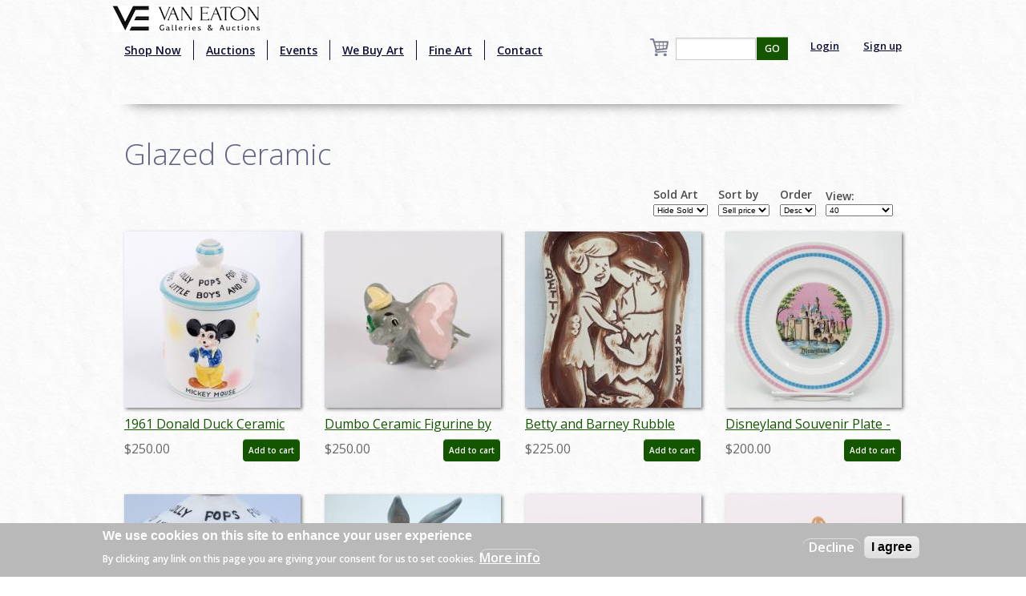

--- FILE ---
content_type: text/html; charset=utf-8
request_url: https://vegalleries.com/medium/glazed-ceramic?page=1
body_size: 12539
content:
<!DOCTYPE html>
<!-- Sorry no IE7 support! -->
<!-- @see http://foundation.zurb.com/docs/index.html#basicHTMLMarkup -->

<!--[if IE 8]><html class="no-js lt-ie9" lang="en" dir="ltr"> <![endif]-->
<!--[if gt IE 8]><!--> <html class="no-js" lang="en" dir="ltr" style="background:url(/img/background.jpg);"> <!--<![endif]-->
<head>
<!-- Global site tag (gtag.js) - Google Analytics -->
<script async src="https://www.googletagmanager.com/gtag/js?id=UA-65722441-1"></script>
<script>
  window.dataLayer = window.dataLayer || [];
  function gtag(){dataLayer.push(arguments);}
  gtag('js', new Date());

  gtag('config', 'UA-65722441-1');
</script>
  <meta charset="utf-8" />
<link rel="alternate" title="RSS - Glazed Ceramic" href="https://vegalleries.com/taxonomy/term/6066/feed" />
<script src="https://www.google.com/recaptcha/api.js?hl=en" async="async" defer="defer"></script>
<link rel="shortcut icon" href="https://vegalleries.com/sites/default/files/VE-Favicon.png" />
<meta name="viewport" content="width=device-width, maximum-scale = 1.0" />
<meta http-equiv="ImageToolbar" content="false" />
<meta name="generator" content="Drupal 7 (https://www.drupal.org)" />
<link rel="canonical" href="https://vegalleries.com/medium/glazed-ceramic" />
<link rel="shortlink" href="https://vegalleries.com/taxonomy/term/6066" />
<meta property="og:site_name" content="Van Eaton Galleries" />
<meta property="og:type" content="article" />
<meta property="og:url" content="https://vegalleries.com/medium/glazed-ceramic" />
<meta property="og:title" content="Glazed Ceramic" />
<meta name="twitter:card" content="summary" />
<meta name="twitter:url" content="https://vegalleries.com/medium/glazed-ceramic" />
<meta name="twitter:title" content="Glazed Ceramic" />
<meta itemprop="name" content="Glazed Ceramic" />
<meta name="dcterms.title" content="Glazed Ceramic" />
<meta name="dcterms.type" content="Text" />
<meta name="dcterms.format" content="text/html" />
<meta name="dcterms.identifier" content="https://vegalleries.com/medium/glazed-ceramic" />
  <title>Glazed Ceramic | Page 2 | Van Eaton Galleries</title>
  <style>
@import url("https://vegalleries.com/modules/system/system.base.css?snzcnw");
@import url("https://vegalleries.com/modules/system/system.messages.css?snzcnw");
@import url("https://vegalleries.com/modules/system/system.theme.css?snzcnw");
</style>
<style>
@import url("https://vegalleries.com/modules/comment/comment.css?snzcnw");
@import url("https://vegalleries.com/modules/field/theme/field.css?snzcnw");
@import url("https://vegalleries.com/modules/node/node.css?snzcnw");
@import url("https://vegalleries.com/modules/search/search.css?snzcnw");
@import url("https://vegalleries.com/sites/all/modules/uc_fedex/uc_fedex.css?snzcnw");
@import url("https://vegalleries.com/sites/all/modules/ubercart/uc_order/uc_order.css?snzcnw");
@import url("https://vegalleries.com/sites/all/modules/ubercart/uc_product/uc_product.css?snzcnw");
@import url("https://vegalleries.com/sites/all/modules/uc_simple_discount/uc_simple_discount.css?snzcnw");
@import url("https://vegalleries.com/sites/all/modules/ubercart/uc_store/uc_store.css?snzcnw");
@import url("https://vegalleries.com/modules/user/user.css?snzcnw");
@import url("https://vegalleries.com/sites/all/modules/views/css/views.css?snzcnw");
</style>
<style>
@import url("https://vegalleries.com/sites/all/modules/colorbox/styles/default/colorbox_style.css?snzcnw");
@import url("https://vegalleries.com/sites/all/modules/ctools/css/ctools.css?snzcnw");
@import url("https://vegalleries.com/sites/all/modules/uc_out_of_stock/uc_out_of_stock.css?snzcnw");
@import url("https://vegalleries.com/sites/all/modules/eu_cookie_compliance/css/eu_cookie_compliance.css?snzcnw");
@import url("https://vegalleries.com/modules/taxonomy/taxonomy.css?snzcnw");
@import url("https://vegalleries.com/sites/default/files/ctools/css/e0a928e3d2e8f6460837614fcee3cc76.css?snzcnw");
</style>
<style>
@import url("https://vegalleries.com/sites/all/themes/zurb_foundation/css/foundation.min.css?snzcnw");
@import url("https://vegalleries.com/sites/all/themes/zurb_foundation/css/vaneatonoverride.css?snzcnw");
</style>
  <script src="https://vegalleries.com/sites/all/modules/jquery_update/replace/jquery/1.9/jquery.min.js?v=1.9.1"></script>
<script src="https://vegalleries.com/misc/jquery-extend-3.4.0.js?v=1.9.1"></script>
<script src="https://vegalleries.com/misc/jquery-html-prefilter-3.5.0-backport.js?v=1.9.1"></script>
<script src="https://vegalleries.com/misc/jquery.once.js?v=1.2"></script>
<script src="https://vegalleries.com/misc/drupal.js?snzcnw"></script>
<script src="https://vegalleries.com/sites/all/modules/jquery_update/replace/ui/external/jquery.cookie.js?v=67fb34f6a866c40d0570"></script>
<script src="https://vegalleries.com/misc/form-single-submit.js?v=7.103"></script>
<script src="https://vegalleries.com/sites/all/libraries/colorbox/jquery.colorbox-min.js?snzcnw"></script>
<script src="https://vegalleries.com/sites/all/modules/colorbox/js/colorbox.js?snzcnw"></script>
<script src="https://vegalleries.com/sites/all/modules/colorbox/styles/default/colorbox_style.js?snzcnw"></script>
<script src="https://vegalleries.com/sites/all/modules/custom_search/js/custom_search.js?snzcnw"></script>
<script src="https://vegalleries.com/sites/all/modules/ctools/js/auto-submit.js?snzcnw"></script>
<script src="https://vegalleries.com/sites/all/modules/better_exposed_filters/better_exposed_filters.js?snzcnw"></script>
<script src="https://vegalleries.com/sites/all/modules/uc_out_of_stock/uc_out_of_stock.js?snzcnw"></script>
<script src="https://vegalleries.com/sites/all/modules/captcha/captcha.js?snzcnw"></script>
<script src="https://vegalleries.com/sites/all/themes/zurb_foundation/js/vendor/custom.modernizr.js?snzcnw"></script>
<script src="https://vegalleries.com/sites/all/themes/zurb_foundation/js/foundation.min.js?snzcnw"></script>
<script>jQuery.extend(Drupal.settings, {"basePath":"\/","pathPrefix":"","setHasJsCookie":0,"ajaxPageState":{"theme":"zurb_foundation","theme_token":"WB5jdM8cDwi_OMu29eavtNBIQ1SSmpmWFZVcyk0GQiM","js":{"0":1,"sites\/all\/modules\/eu_cookie_compliance\/js\/eu_cookie_compliance.js":1,"sites\/all\/modules\/jquery_update\/replace\/jquery\/1.9\/jquery.min.js":1,"misc\/jquery-extend-3.4.0.js":1,"misc\/jquery-html-prefilter-3.5.0-backport.js":1,"misc\/jquery.once.js":1,"misc\/drupal.js":1,"sites\/all\/modules\/jquery_update\/replace\/ui\/external\/jquery.cookie.js":1,"misc\/form-single-submit.js":1,"sites\/all\/libraries\/colorbox\/jquery.colorbox-min.js":1,"sites\/all\/modules\/colorbox\/js\/colorbox.js":1,"sites\/all\/modules\/colorbox\/styles\/default\/colorbox_style.js":1,"sites\/all\/modules\/custom_search\/js\/custom_search.js":1,"sites\/all\/modules\/ctools\/js\/auto-submit.js":1,"sites\/all\/modules\/better_exposed_filters\/better_exposed_filters.js":1,"sites\/all\/modules\/uc_out_of_stock\/uc_out_of_stock.js":1,"sites\/all\/modules\/captcha\/captcha.js":1,"sites\/all\/themes\/zurb_foundation\/js\/vendor\/custom.modernizr.js":1,"sites\/all\/themes\/zurb_foundation\/js\/foundation.min.js":1},"css":{"modules\/system\/system.base.css":1,"modules\/system\/system.messages.css":1,"modules\/system\/system.theme.css":1,"modules\/comment\/comment.css":1,"modules\/field\/theme\/field.css":1,"modules\/node\/node.css":1,"modules\/search\/search.css":1,"sites\/all\/modules\/uc_fedex\/uc_fedex.css":1,"sites\/all\/modules\/ubercart\/uc_order\/uc_order.css":1,"sites\/all\/modules\/ubercart\/uc_product\/uc_product.css":1,"sites\/all\/modules\/uc_simple_discount\/uc_simple_discount.css":1,"sites\/all\/modules\/ubercart\/uc_store\/uc_store.css":1,"modules\/user\/user.css":1,"sites\/all\/modules\/views\/css\/views.css":1,"sites\/all\/modules\/colorbox\/styles\/default\/colorbox_style.css":1,"sites\/all\/modules\/ctools\/css\/ctools.css":1,"sites\/all\/modules\/uc_out_of_stock\/uc_out_of_stock.css":1,"sites\/all\/modules\/eu_cookie_compliance\/css\/eu_cookie_compliance.css":1,"modules\/taxonomy\/taxonomy.css":1,"public:\/\/ctools\/css\/e0a928e3d2e8f6460837614fcee3cc76.css":1,"sites\/all\/themes\/zurb_foundation\/css\/normalize.css":1,"sites\/all\/themes\/zurb_foundation\/css\/foundation.min.css":1,"sites\/all\/themes\/zurb_foundation\/css\/vaneatonoverride.css":1}},"colorbox":{"opacity":"0.85","current":"{current} of {total}","previous":"\u00ab Prev","next":"Next \u00bb","close":"Close","maxWidth":"98%","maxHeight":"98%","fixed":true,"mobiledetect":true,"mobiledevicewidth":"480px","file_public_path":"\/sites\/default\/files","specificPagesDefaultValue":"admin*\nimagebrowser*\nimg_assist*\nimce*\nnode\/add\/*\nnode\/*\/edit\nprint\/*\nprintpdf\/*\nsystem\/ajax\nsystem\/ajax\/*"},"custom_search":{"form_target":"_self","solr":0},"better_exposed_filters":{"datepicker":false,"slider":false,"settings":[],"autosubmit":false,"views":{"art_by_taxonomies":{"displays":{"page_7":{"filters":{"stock":{"required":false}}},"block_5":{"filters":[]}}},"cart_count":{"displays":{"block":{"filters":[]}}}}},"urlIsAjaxTrusted":{"\/medium\/glazed-ceramic":true,"\/medium\/glazed-ceramic?page=1":true,"\/search\/block":true,"\/search\/content":true},"uc_out_of_stock":{"path":"\/uc_out_of_stock\/query","throbber":0,"instock":0,"msg":"\u003Cp\u003E\u003Cspan style=\u0022color: red;\u0022\u003ESold\u003C\/span\u003E\u003C\/p\u003E\n"},"eu_cookie_compliance":{"cookie_policy_version":"1.0.0","popup_enabled":1,"popup_agreed_enabled":0,"popup_hide_agreed":0,"popup_clicking_confirmation":false,"popup_scrolling_confirmation":false,"popup_html_info":"\u003Cdiv class=\u0022eu-cookie-compliance-banner eu-cookie-compliance-banner-info eu-cookie-compliance-banner--opt-out\u0022\u003E\n  \u003Cdiv class=\u0022popup-content info\u0022\u003E\n    \u003Cdiv id=\u0022popup-text\u0022\u003E\n      \u003Ch2\u003EWe use cookies on this site to enhance your user experience\u003C\/h2\u003E\n\u003Cp\u003EBy clicking any link on this page you are giving your consent for us to set cookies.\u003C\/p\u003E\n              \u003Cbutton type=\u0022button\u0022 class=\u0022find-more-button eu-cookie-compliance-more-button\u0022\u003EMore info\u003C\/button\u003E\n          \u003C\/div\u003E\n    \n    \u003Cdiv id=\u0022popup-buttons\u0022 class=\u0022\u0022\u003E\n      \u003Cbutton type=\u0022button\u0022 class=\u0022decline-button eu-cookie-compliance-secondary-button\u0022\u003EDecline\u003C\/button\u003E\n              \u003Cbutton type=\u0022button\u0022 class=\u0022agree-button eu-cookie-compliance-default-button\u0022 \u003EI agree\u003C\/button\u003E\n          \u003C\/div\u003E\n  \u003C\/div\u003E\n\u003C\/div\u003E","use_mobile_message":false,"mobile_popup_html_info":"\u003Cdiv class=\u0022eu-cookie-compliance-banner eu-cookie-compliance-banner-info eu-cookie-compliance-banner--opt-out\u0022\u003E\n  \u003Cdiv class=\u0022popup-content info\u0022\u003E\n    \u003Cdiv id=\u0022popup-text\u0022\u003E\n                    \u003Cbutton type=\u0022button\u0022 class=\u0022find-more-button eu-cookie-compliance-more-button\u0022\u003EMore info\u003C\/button\u003E\n          \u003C\/div\u003E\n    \n    \u003Cdiv id=\u0022popup-buttons\u0022 class=\u0022\u0022\u003E\n      \u003Cbutton type=\u0022button\u0022 class=\u0022decline-button eu-cookie-compliance-secondary-button\u0022\u003EDecline\u003C\/button\u003E\n              \u003Cbutton type=\u0022button\u0022 class=\u0022agree-button eu-cookie-compliance-default-button\u0022 \u003EI agree\u003C\/button\u003E\n          \u003C\/div\u003E\n  \u003C\/div\u003E\n\u003C\/div\u003E\n","mobile_breakpoint":"768","popup_html_agreed":"\u003Cdiv\u003E\n  \u003Cdiv class=\u0022popup-content agreed\u0022\u003E\n    \u003Cdiv id=\u0022popup-text\u0022\u003E\n      \u003Ch2\u003EThank you for accepting cookies\u003C\/h2\u003E\n\u003Cp\u003EYou can now hide this message or find out more about cookies.\u003C\/p\u003E\n    \u003C\/div\u003E\n    \u003Cdiv id=\u0022popup-buttons\u0022\u003E\n      \u003Cbutton type=\u0022button\u0022 class=\u0022hide-popup-button eu-cookie-compliance-hide-button\u0022\u003EHide\u003C\/button\u003E\n              \u003Cbutton type=\u0022button\u0022 class=\u0022find-more-button eu-cookie-compliance-more-button-thank-you\u0022 \u003EMore info\u003C\/button\u003E\n          \u003C\/div\u003E\n  \u003C\/div\u003E\n\u003C\/div\u003E","popup_use_bare_css":false,"popup_height":"auto","popup_width":"100%","popup_delay":1000,"popup_link":"\/privacy-and-terms-of-use","popup_link_new_window":1,"popup_position":null,"fixed_top_position":1,"popup_language":"en","store_consent":false,"better_support_for_screen_readers":0,"reload_page":0,"domain":"","domain_all_sites":null,"popup_eu_only_js":0,"cookie_lifetime":"100","cookie_session":false,"disagree_do_not_show_popup":0,"method":"opt_out","allowed_cookies":"","withdraw_markup":"\u003Cbutton type=\u0022button\u0022 class=\u0022eu-cookie-withdraw-tab\u0022\u003EPrivacy settings\u003C\/button\u003E\n\u003Cdiv class=\u0022eu-cookie-withdraw-banner\u0022\u003E\n  \u003Cdiv class=\u0022popup-content info\u0022\u003E\n    \u003Cdiv id=\u0022popup-text\u0022\u003E\n      \u003Ch2\u003EWe use cookies on this site to enhance your user experience\u003C\/h2\u003E\n\u003Cp\u003EYou have given your consent for us to set cookies.\u003C\/p\u003E\n    \u003C\/div\u003E\n    \u003Cdiv id=\u0022popup-buttons\u0022\u003E\n      \u003Cbutton type=\u0022button\u0022 class=\u0022eu-cookie-withdraw-button\u0022\u003EWithdraw consent\u003C\/button\u003E\n    \u003C\/div\u003E\n  \u003C\/div\u003E\n\u003C\/div\u003E\n","withdraw_enabled":false,"withdraw_button_on_info_popup":false,"cookie_categories":[],"cookie_categories_details":[],"enable_save_preferences_button":true,"cookie_name":"","cookie_value_disagreed":"0","cookie_value_agreed_show_thank_you":"1","cookie_value_agreed":"2","containing_element":"body","automatic_cookies_removal":true}});</script>
  <link href='https://fonts.googleapis.com/css?family=Sorts+Mill+Goudy:400,400italic|Courgette' rel='stylesheet' type='text/css'>
  <link href="https://fonts.googleapis.com/css2?family=Open+Sans:wght@300;400;600&display=swap" rel="stylesheet">
  <!--[if lt IE 9]>
		<script src="http://html5shiv.googlecode.com/svn/trunk/html5.js"></script>
	<![endif]-->
  <div id="fb-root"></div>
    <script>(function(d, s, id) {
var js, fjs = d.getElementsByTagName(s)[0];
  if (d.getElementById(id)) return;
  js = d.createElement(s); js.id = id;
  js.src = "//connect.facebook.net/en_US/sdk.js#xfbml=1&version=v2.0";
  fjs.parentNode.insertBefore(js, fjs);
}(document, 'script', 'facebook-jssdk'));</script>
<script src="https://apis.google.com/js/platform.js" async defer></script>
<script type="text/javascript" async defer src="//assets.pinterest.com/js/pinit.js"></script>
<script async src="//pagead2.googlesyndication.com/pagead/js/adsbygoogle.js"></script>
<script>
  (adsbygoogle = window.adsbygoogle || []).push({
    google_ad_client: "ca-pub-7046333872902227",
    enable_page_level_ads: true
  });
</script>
</head>
<body class="html not-front not-logged-in one-sidebar sidebar-second page-taxonomy page-taxonomy-term page-taxonomy-term- page-taxonomy-term-6066 section-medium" >
  <div class="skip-link">
    <a href="#main-content" class="element-invisible element-focusable">Skip to main content</a>
  </div>
    <!--.page -->
<div role="document" class="page" style="background:url(/img/background.jpg);">

  <!--.l-header -->
  <header role="banner" class="l-header" style="background:url(/img/background.jpg);" >

          <!--.top-bar -->
              <div class="contain-to-grid sticky">
            <nav class="top-bar" data-options="">
        <div class="top-logo"><a href="/" title="Home" rel="home"><img alt="Van Eaton Galleries Logo" src="/img/Full_Logo.png" ></a></div>
        <ul class="title-area">
          <li class="name"></li>
          <br /><li class="toggle-topbar menu-icon"><a href="#"><span>Menu</span></a></li>
        </ul>
        <section class="top-bar-section">
                      <ul id="main-menu" class="main-nav left"><li class="first leaf" title="Shop our retail gallery now to find great animation artwork and collectibles. No waiting, no bidding, and no additional buyer&#039;s premiums!"><a href="https://vegalleries.com/gallery" title="Shop our retail gallery now to find great animation artwork and collectibles. No waiting, no bidding, and no additional buyer&#039;s premiums!">Shop Now</a></li><li class="leaf"><a href="/auctions">Auctions</a></li><li class="leaf"><a href="/events">Events</a></li><li class="leaf"><a href="/we-buy-art">We Buy Art</a></li><li class="leaf" title=""><a href="/featured-artists" title="">Fine Art</a></li><li class="last leaf"><a href="/contact">Contact</a></li></ul>                <section class="block block-views block-views-exp-search-page-1">

      
      <form action="/search/block" method="get" id="views-exposed-form-search-page-1" accept-charset="UTF-8"><div><div class="views-exposed-form">
  <div class="views-exposed-widgets clearfix">
          <div id="edit-search-api-views-fulltext-wrapper" class="views-exposed-widget views-widget-filter-search_api_views_fulltext">
                        <div class="views-widget">
          <div class="form-item form-type-textfield form-item-search-api-views-fulltext">
 <input type="text" id="edit-search-api-views-fulltext" name="search_api_views_fulltext" value="" size="30" maxlength="128" class="form-text" />
</div>
        </div>
              </div>
                    <div class="views-exposed-widget views-submit-button">
      <button id="edit-submit-search" name="" value="GO" type="submit" class="form-submit">GO</button>
    </div>
      </div>
</div>
</div></form>  
</section>                                  <ul id="secondary-menu" class="secondary link-list right">
                <li class="leaf">
                  <a href="/user" >Login</a> 
                </li>
                <li class="leaf">
                  <a href="/user/register" >Sign up</a> 
                </li>
              </ul>
                        <section class="block block-views block-views-cart-count-block">

      
      <a href="/cart"><div class="view view-cart-count view-id-cart_count view-display-id-block cart-box-view view-dom-id-1a1ced41b46f72fd1c14f2cd51b9cbb1">
        
  
  
  
  
  
  
  
  
</div></a>
  
</section>          <div class="leaf little-search"><a href="/search"><img src="/sites/default/files/custom_search/search_0.png">Search</a></div>
        </section>
      </nav>
              </div>
            
      <!--/.top-bar -->
    
    <!-- Title, slogan and menu -->
        <!-- End title, slogan and menu -->

    
  </header>
  <!--/.l-header -->

  
  
  
  <main role="main" class="row l-main">
    <div class="large-12 main columns">
      
      <a id="main-content"></a>

            
	                              
	                 <h1 id="page-title" class="title">Glazed Ceramic</h1>
                    
	
                    
      
      <div class="term-listing-heading"><div id="taxonomy-term-6066" class="taxonomy-term vocabulary-medium">

  
  <div class="content">
      </div>

</div>
</div><div class="view view-art-by-taxonomies view-id-art_by_taxonomies view-display-id-page_7 row view-dom-id-067659476901f2fa93ecb60d87c4f035">
        
      <div class="view-filters">
      <form class="ctools-auto-submit-full-form" action="/medium/glazed-ceramic" method="get" id="views-exposed-form-art-by-taxonomies-page-7" accept-charset="UTF-8"><div><div class="views-exposed-form">
  <div class="views-exposed-widgets clearfix">
          <div id="edit-stock-wrapper" class="views-exposed-widget views-widget-filter-stock">
                  <label for="edit-stock">
            Sold Art          </label>
                        <div class="views-widget">
          <div class="form-item form-type-select form-item-stock">
 <select id="edit-stock" name="stock" class="form-select"><option value="1" selected="selected">Hide Sold</option><option value="2">View Sold</option></select>
</div>
        </div>
              </div>
              <div class="views-exposed-widget views-widget-sort-by">
        <div class="form-item form-type-select form-item-sort-by">
  <label for="edit-sort-by">Sort by </label>
 <select id="edit-sort-by" name="sort_by" class="form-select"><option value="sell_price" selected="selected">Sell price</option><option value="field_art_type_tid">Art Type</option></select>
</div>
      </div>
      <div class="views-exposed-widget views-widget-sort-order">
        <div class="form-item form-type-select form-item-sort-order">
  <label for="edit-sort-order">Order </label>
 <select id="edit-sort-order" name="sort_order" class="form-select"><option value="ASC">Asc</option><option value="DESC" selected="selected">Desc</option></select>
</div>
      </div>
              <div class="views-exposed-widget views-widget-per-page">
        <div class="form-item form-type-select form-item-items-per-page">
  <label for="edit-items-per-page">View: </label>
 <select id="edit-items-per-page" name="items_per_page" class="form-select"><option value="40" selected="selected">40</option><option value="80">80</option><option value="All">ALL</option></select>
</div>
      </div>
            <div class="views-exposed-widget views-submit-button">
      <button class="ctools-use-ajax ctools-auto-submit-click js-hide form-submit" id="edit-submit-art-by-taxonomies" name="" value="Apply" type="submit">Apply</button>
    </div>
      </div>
</div>
</div></form>    </div>
  
  
      <div class="view-content">
        <div class="views-row views-row-1">
    <div class="small-6 large-3 columns art-teaser"  class="zf-1col node node-art node-teaser view-mode-teaser  row">

  
  <div class="group-content large-12">
    <div class="field field-name-uc-product-image field-type-image field-label-hidden field-wrapper"><a href="/art/disneyana/4307/collectibles/1961-donald-duck-ceramic-lolly-pop-candy-jar-by-dan-brechner-id"><img src="https://vegalleries.com/sites/default/files/styles/medium/public/art/product_images/manual/2024/brechner0001jar.jpg?itok=GmUsbQtu" width="220" height="220" alt="1961 Donald Duck Ceramic Lolly Pop Candy Jar by Dan Brechner - ID: brechner0001jar Disneyana" /></a></div><div class="field field-name-title field-type-ds field-label-hidden field-wrapper"><div class="art-teaser-title"><a href="/art/disneyana/4307/collectibles/1961-donald-duck-ceramic-lolly-pop-candy-jar-by-dan-brechner-id">1961 Donald Duck Ceramic Lolly Pop Candy Jar by Dan Brechner - ID: brechner0001jar</a></div></div><div  class="product-info sell-price"><span class="uc-price-label">Price:</span> <span class="uc-price">$250.00</span></div><div class="add-to-cart"><form action="/medium/glazed-ceramic?page=1" method="post" id="uc-product-add-to-cart-form-22564" accept-charset="UTF-8"><div><input type="hidden" name="qty" value="1" />
<input type="hidden" name="form_build_id" value="form-f8dpfxEyHFjkA2keDagPIPb08qkkP03g1NjbUS330zQ" />
<input type="hidden" name="form_id" value="uc_product_add_to_cart_form_22564" />
<button class="node-add-to-cart secondary button radius form-submit" id="edit-submit-22564" name="op" value="Add to cart" type="submit">Add to cart</button>
</div></form></div>  </div>

</div>

  </div>
  <div class="views-row views-row-2">
    <div class="small-6 large-3 columns art-teaser"  class="zf-1col node node-art node-teaser view-mode-teaser  row">

  
  <div class="group-content large-12">
    <div class="field field-name-uc-product-image field-type-image field-label-hidden field-wrapper"><a href="/art/disneyana/4307/collectibles/dumbo-ceramic-figurine-by-hagen-renaker-c.1950s-id-hagen0006dum"><img src="https://vegalleries.com/sites/default/files/styles/medium/public/art/product_images/manual/2024/hagen0006dum.jpg?itok=oTVsbFDK" width="220" height="220" alt="Dumbo Ceramic Figurine by Hagen Renaker (c.1950s) - ID: hagen0006dum Disneyana" /></a></div><div class="field field-name-title field-type-ds field-label-hidden field-wrapper"><div class="art-teaser-title"><a href="/art/disneyana/4307/collectibles/dumbo-ceramic-figurine-by-hagen-renaker-c.1950s-id-hagen0006dum">Dumbo Ceramic Figurine by Hagen Renaker (c.1950s) - ID: hagen0006dum</a></div></div><div  class="product-info sell-price"><span class="uc-price-label">Price:</span> <span class="uc-price">$250.00</span></div><div class="add-to-cart"><form action="/medium/glazed-ceramic?page=1" method="post" id="uc-product-add-to-cart-form-23759" accept-charset="UTF-8"><div><input type="hidden" name="qty" value="1" />
<input type="hidden" name="form_build_id" value="form-Cso7piju2i2rjuGNJJChWV1l8hRDnuo3NqXdU9SrgK0" />
<input type="hidden" name="form_id" value="uc_product_add_to_cart_form_23759" />
<button class="node-add-to-cart secondary button radius form-submit" id="edit-submit-23759" name="op" value="Add to cart" type="submit">Add to cart</button>
</div></form></div>  </div>

</div>

  </div>
  <div class="views-row views-row-3">
    <div class="small-6 large-3 columns art-teaser"  class="zf-1col node node-art node-teaser view-mode-teaser  row">

  
  <div class="group-content large-12">
    <div class="field field-name-uc-product-image field-type-image field-label-hidden field-wrapper"><a href="/art/hanna-barbera/1185/the-flintstones-1960-present/betty-and-barney-rubble-ashtray-id-marflintstones21018"><img src="https://vegalleries.com/sites/default/files/styles/medium/public/art/product_images/manual/2021/marflintstones21018.jpg?itok=fJpNkkCe" width="220" height="220" alt="Betty and Barney Rubble Ashtray - ID: marflintstones21018 Hanna Barbera" /></a></div><div class="field field-name-title field-type-ds field-label-hidden field-wrapper"><div class="art-teaser-title"><a href="/art/hanna-barbera/1185/the-flintstones-1960-present/betty-and-barney-rubble-ashtray-id-marflintstones21018">Betty and Barney Rubble Ashtray - ID: marflintstones21018</a></div></div><div  class="product-info sell-price"><span class="uc-price-label">Price:</span> <span class="uc-price">$225.00</span></div><div class="add-to-cart"><form action="/medium/glazed-ceramic?page=1" method="post" id="uc-product-add-to-cart-form-18662" accept-charset="UTF-8"><div><input type="hidden" name="qty" value="1" />
<input type="hidden" name="form_build_id" value="form-_aQbAjccZuN4H3TS2EQH45VgTnX4SPalOvuz68WosCs" />
<input type="hidden" name="form_id" value="uc_product_add_to_cart_form_18662" />
<button class="node-add-to-cart secondary button radius form-submit" id="edit-submit-18662" name="op" value="Add to cart" type="submit">Add to cart</button>
</div></form></div>  </div>

</div>

  </div>
  <div class="views-row views-row-4">
    <div class="small-6 large-3 columns art-teaser"  class="zf-1col node node-art node-teaser view-mode-teaser  row">

  
  <div class="group-content large-12">
    <div class="field field-name-uc-product-image field-type-image field-label-hidden field-wrapper"><a href="/art/disneyana/4282/disneyland-theme-parks/disneyland-souvenir-plate-id-aprdisneyland20388"><img src="https://vegalleries.com/sites/default/files/styles/medium/public/art/product_images/manual/2020/aprdisneyland20388.jpg?itok=r7208Sqy" width="220" height="220" alt="Disneyland Souvenir Plate - ID: aprdisneyland20388 Disneyana" /></a></div><div class="field field-name-title field-type-ds field-label-hidden field-wrapper"><div class="art-teaser-title"><a href="/art/disneyana/4282/disneyland-theme-parks/disneyland-souvenir-plate-id-aprdisneyland20388">Disneyland Souvenir Plate - ID: aprdisneyland20388</a></div></div><div  class="product-info sell-price"><span class="uc-price-label">Price:</span> <span class="uc-price">$200.00</span></div><div class="add-to-cart"><form action="/medium/glazed-ceramic?page=1" method="post" id="uc-product-add-to-cart-form-16329" accept-charset="UTF-8"><div><input type="hidden" name="qty" value="1" />
<input type="hidden" name="form_build_id" value="form-9vepDU98PYNs5I-a1uGGfvEnCNVLp7pXvuY5z8WxwUI" />
<input type="hidden" name="form_id" value="uc_product_add_to_cart_form_16329" />
<button class="node-add-to-cart secondary button radius form-submit" id="edit-submit-16329" name="op" value="Add to cart" type="submit">Add to cart</button>
</div></form></div>  </div>

</div>

  </div>
  <div class="views-row views-row-5">
    <div class="small-6 large-3 columns art-teaser"  class="zf-1col node node-art node-teaser view-mode-teaser  row">

  
  <div class="group-content large-12">
    <div class="field field-name-uc-product-image field-type-image field-label-hidden field-wrapper"><a href="/art/disneyana/4307/collectibles/ludwig-von-drake-donald-duck-and-mickey-mouse-candy-jar-id-jundisneyana21322"><img src="https://vegalleries.com/sites/default/files/styles/medium/public/art/product_images/manual/2021/jundisneyana21322.jpg?itok=Vm5dcItC" width="220" height="220" alt="Ludwig Von Drake, Donald Duck and Mickey Mouse Candy Jar - ID: jundisneyana21322 Disneyana" /></a></div><div class="field field-name-title field-type-ds field-label-hidden field-wrapper"><div class="art-teaser-title"><a href="/art/disneyana/4307/collectibles/ludwig-von-drake-donald-duck-and-mickey-mouse-candy-jar-id-jundisneyana21322">Ludwig Von Drake, Donald Duck and Mickey Mouse Candy Jar - ID: jundisneyana21322</a></div></div><div  class="product-info sell-price"><span class="uc-price-label">Price:</span> <span class="uc-price">$200.00</span></div><div class="add-to-cart"><form action="/medium/glazed-ceramic?page=1" method="post" id="uc-product-add-to-cart-form-18947" accept-charset="UTF-8"><div><input type="hidden" name="qty" value="1" />
<input type="hidden" name="form_build_id" value="form-sjQHN8s0lmR0ClOFWfhXyXVYOtaVPnDPDI_T7DQmpCw" />
<input type="hidden" name="form_id" value="uc_product_add_to_cart_form_18947" />
<button class="node-add-to-cart secondary button radius form-submit" id="edit-submit-18947" name="op" value="Add to cart" type="submit">Add to cart</button>
</div></form></div>  </div>

</div>

  </div>
  <div class="views-row views-row-6">
    <div class="small-6 large-3 columns art-teaser"  class="zf-1col node node-art node-teaser view-mode-teaser  row">

  
  <div class="group-content large-12">
    <div class="field field-name-uc-product-image field-type-image field-label-hidden field-wrapper"><a href="/art/warner-bros./1669/bugs-bunny-1940-present/bugs-bunny-ceramic-figurine-by-shaw-c.1940%27s-id-augbugs21209"><img src="https://vegalleries.com/sites/default/files/styles/medium/public/art/product_images/manual/2021/augbugs21209.jpg?itok=UreIrRsE" width="220" height="220" alt="Bugs Bunny Ceramic Figurine by Shaw (c.1940&#039;s) - ID: augbugs21209 Warner Bros." /></a></div><div class="field field-name-title field-type-ds field-label-hidden field-wrapper"><div class="art-teaser-title"><a href="/art/warner-bros./1669/bugs-bunny-1940-present/bugs-bunny-ceramic-figurine-by-shaw-c.1940%27s-id-augbugs21209">Bugs Bunny Ceramic Figurine by Shaw (c.1940&#039;s) - ID: augbugs21209</a></div></div><div  class="product-info sell-price"><span class="uc-price-label">Price:</span> <span class="uc-price">$200.00</span></div><div class="add-to-cart"><form action="/medium/glazed-ceramic?page=1" method="post" id="uc-product-add-to-cart-form-19256" accept-charset="UTF-8"><div><input type="hidden" name="qty" value="1" />
<input type="hidden" name="form_build_id" value="form-v0iH6c9q2i49kWsET1543UC0eLVIEa5Bkhc5o01I0B4" />
<input type="hidden" name="form_id" value="uc_product_add_to_cart_form_19256" />
<button class="node-add-to-cart secondary button radius form-submit" id="edit-submit-19256" name="op" value="Add to cart" type="submit">Add to cart</button>
</div></form></div>  </div>

</div>

  </div>
  <div class="views-row views-row-7">
    <div class="small-6 large-3 columns art-teaser"  class="zf-1col node node-art node-teaser view-mode-teaser  row">

  
  <div class="group-content large-12">
    <div class="field field-name-uc-product-image field-type-image field-label-hidden field-wrapper"><a href="/art/disneyana/4307/collectibles/1946-snow-white-sneezy-figurine-by-shaw-pottery-id-shaw00081sneez"><img src="https://vegalleries.com/sites/default/files/styles/medium/public/art/product_images/manual/2022/shaw00081sneez.jpg?itok=5LH5YpYX" width="220" height="220" alt="1946 Snow White Sneezy Figurine by Shaw Pottery - ID: shaw00081sneez Disneyana" /></a></div><div class="field field-name-title field-type-ds field-label-hidden field-wrapper"><div class="art-teaser-title"><a href="/art/disneyana/4307/collectibles/1946-snow-white-sneezy-figurine-by-shaw-pottery-id-shaw00081sneez">1946 Snow White Sneezy Figurine by Shaw Pottery - ID: shaw00081sneez</a></div></div><div  class="product-info sell-price"><span class="uc-price-label">Price:</span> <span class="uc-price">$200.00</span></div><div class="add-to-cart"><form action="/medium/glazed-ceramic?page=1" method="post" id="uc-product-add-to-cart-form-19800" accept-charset="UTF-8"><div><input type="hidden" name="qty" value="1" />
<input type="hidden" name="form_build_id" value="form-o3VIj5wXdOJjs3SQ57s3uPDApuPcZAYwBm_eUmTi1KM" />
<input type="hidden" name="form_id" value="uc_product_add_to_cart_form_19800" />
<button class="node-add-to-cart secondary button radius form-submit" id="edit-submit-19800" name="op" value="Add to cart" type="submit">Add to cart</button>
</div></form></div>  </div>

</div>

  </div>
  <div class="views-row views-row-8">
    <div class="small-6 large-3 columns art-teaser"  class="zf-1col node node-art node-teaser view-mode-teaser  row">

  
  <div class="group-content large-12">
    <div class="field field-name-uc-product-image field-type-image field-label-hidden field-wrapper"><a href="/art/disneyana/4307/collectibles/1946-snow-white-happy-figurine-by-shaw-pottery-id-shaw00082hap"><img src="https://vegalleries.com/sites/default/files/styles/medium/public/art/product_images/manual/2022/shaw00082hap.jpg?itok=Qtq7EVrW" width="220" height="220" alt="1946 Snow White Happy Figurine by Shaw Pottery - ID: shaw00082hap Disneyana" /></a></div><div class="field field-name-title field-type-ds field-label-hidden field-wrapper"><div class="art-teaser-title"><a href="/art/disneyana/4307/collectibles/1946-snow-white-happy-figurine-by-shaw-pottery-id-shaw00082hap">1946 Snow White Happy Figurine by Shaw Pottery - ID: shaw00082hap</a></div></div><div  class="product-info sell-price"><span class="uc-price-label">Price:</span> <span class="uc-price">$200.00</span></div><div class="add-to-cart"><form action="/medium/glazed-ceramic?page=1" method="post" id="uc-product-add-to-cart-form-19801" accept-charset="UTF-8"><div><input type="hidden" name="qty" value="1" />
<input type="hidden" name="form_build_id" value="form-kM6KpWG4Hee08nSVbrUt2dWY7PoHFpirhft1J6ZVt9s" />
<input type="hidden" name="form_id" value="uc_product_add_to_cart_form_19801" />
<button class="node-add-to-cart secondary button radius form-submit" id="edit-submit-19801" name="op" value="Add to cart" type="submit">Add to cart</button>
</div></form></div>  </div>

</div>

  </div>
  <div class="views-row views-row-9">
    <div class="small-6 large-3 columns art-teaser"  class="zf-1col node node-art node-teaser view-mode-teaser  row">

  
  <div class="group-content large-12">
    <div class="field field-name-uc-product-image field-type-image field-label-hidden field-wrapper"><a href="/art/disneyana/4307/collectibles/cinderella-gus-ceramic-figurine-by-shaw-pottery-id-shaw00045gus"><img src="https://vegalleries.com/sites/default/files/styles/medium/public/art/product_images/manual/2022/shaw00045gus.jpg?itok=kGlJvmav" width="220" height="220" alt="Cinderella Gus Ceramic Figurine by Shaw Pottery - ID: shaw00045gus Disneyana" /></a></div><div class="field field-name-title field-type-ds field-label-hidden field-wrapper"><div class="art-teaser-title"><a href="/art/disneyana/4307/collectibles/cinderella-gus-ceramic-figurine-by-shaw-pottery-id-shaw00045gus">Cinderella Gus Ceramic Figurine by Shaw Pottery - ID: shaw00045gus</a></div></div><div  class="product-info sell-price"><span class="uc-price-label">Price:</span> <span class="uc-price">$200.00</span></div><div class="add-to-cart"><form action="/medium/glazed-ceramic?page=1" method="post" id="uc-product-add-to-cart-form-19813" accept-charset="UTF-8"><div><input type="hidden" name="qty" value="1" />
<input type="hidden" name="form_build_id" value="form-S56MZIl1s_8YAkWzFqxSQbV9BEeYvuLdDbmz2xLL8aU" />
<input type="hidden" name="form_id" value="uc_product_add_to_cart_form_19813" />
<button class="node-add-to-cart secondary button radius form-submit" id="edit-submit-19813" name="op" value="Add to cart" type="submit">Add to cart</button>
</div></form></div>  </div>

</div>

  </div>
  <div class="views-row views-row-10">
    <div class="small-6 large-3 columns art-teaser"  class="zf-1col node node-art node-teaser view-mode-teaser  row">

  
  <div class="group-content large-12">
    <div class="field field-name-uc-product-image field-type-image field-label-hidden field-wrapper"><a href="/art/disneyana/4307/collectibles/pinocchio-figaro-ceramic-figurine-by-brayton-laguna-pottery-id-brayton00019fig"><img src="https://vegalleries.com/sites/default/files/styles/medium/public/art/product_images/manual/2022/brayton00019fig.jpg?itok=NwXvZd9w" width="220" height="220" alt="Pinocchio Figaro Ceramic Figurine by Brayton Laguna Pottery - ID: brayton00019fig Disneyana" /></a></div><div class="field field-name-title field-type-ds field-label-hidden field-wrapper"><div class="art-teaser-title"><a href="/art/disneyana/4307/collectibles/pinocchio-figaro-ceramic-figurine-by-brayton-laguna-pottery-id-brayton00019fig">Pinocchio Figaro Ceramic Figurine by Brayton Laguna Pottery - ID: brayton00019fig</a></div></div><div  class="product-info sell-price"><span class="uc-price-label">Price:</span> <span class="uc-price">$200.00</span></div><div class="add-to-cart"><form action="/medium/glazed-ceramic?page=1" method="post" id="uc-product-add-to-cart-form-19818" accept-charset="UTF-8"><div><input type="hidden" name="qty" value="1" />
<input type="hidden" name="form_build_id" value="form-mAuL8GxlB_hS06MlGk3LyCJfUJCI7Oz1Rt9tArIOiLs" />
<input type="hidden" name="form_id" value="uc_product_add_to_cart_form_19818" />
<button class="node-add-to-cart secondary button radius form-submit" id="edit-submit-19818" name="op" value="Add to cart" type="submit">Add to cart</button>
</div></form></div>  </div>

</div>

  </div>
  <div class="views-row views-row-11">
    <div class="small-6 large-3 columns art-teaser"  class="zf-1col node node-art node-teaser view-mode-teaser  row">

  
  <div class="group-content large-12">
    <div class="field field-name-uc-product-image field-type-image field-label-hidden field-wrapper"><a href="/art/disneyana/4307/collectibles/1940s-pinocchio-figaro-ceramic-figurine-by-brayton-laguna-pottery-id"><img src="https://vegalleries.com/sites/default/files/styles/medium/public/art/product_images/manual/2022/brayton00020fig.jpg?itok=e96Bm4rB" width="220" height="220" alt="1940s Pinocchio Figaro Ceramic Figurine by Brayton Laguna Pottery - ID: brayton00020fig Disneyana" /></a></div><div class="field field-name-title field-type-ds field-label-hidden field-wrapper"><div class="art-teaser-title"><a href="/art/disneyana/4307/collectibles/1940s-pinocchio-figaro-ceramic-figurine-by-brayton-laguna-pottery-id">1940s Pinocchio Figaro Ceramic Figurine by Brayton Laguna Pottery - ID: brayton00020fig</a></div></div><div  class="product-info sell-price"><span class="uc-price-label">Price:</span> <span class="uc-price">$200.00</span></div><div class="add-to-cart"><form action="/medium/glazed-ceramic?page=1" method="post" id="uc-product-add-to-cart-form-20816" accept-charset="UTF-8"><div><input type="hidden" name="qty" value="1" />
<input type="hidden" name="form_build_id" value="form-A28lro4s3V6ySbIFFEeUB7xftDQnMEwcSTqgIr7IFoU" />
<input type="hidden" name="form_id" value="uc_product_add_to_cart_form_20816" />
<button class="node-add-to-cart secondary button radius form-submit" id="edit-submit-20816" name="op" value="Add to cart" type="submit">Add to cart</button>
</div></form></div>  </div>

</div>

  </div>
  <div class="views-row views-row-12">
    <div class="small-6 large-3 columns art-teaser"  class="zf-1col node node-art node-teaser view-mode-teaser  row">

  
  <div class="group-content large-12">
    <div class="field field-name-uc-product-image field-type-image field-label-hidden field-wrapper"><a href="/art/disneyana/4307/collectibles/1940s-pinocchio-figaro-ceramic-figurine-by-brayon-laguna-pottery-id"><img src="https://vegalleries.com/sites/default/files/styles/medium/public/art/product_images/manual/2022/brayton00021fig.jpg?itok=Bo5Jusdf" width="220" height="220" alt="1940s Pinocchio Figaro Ceramic Figurine by Brayon Laguna Pottery - ID: brayton00021fig Disneyana" /></a></div><div class="field field-name-title field-type-ds field-label-hidden field-wrapper"><div class="art-teaser-title"><a href="/art/disneyana/4307/collectibles/1940s-pinocchio-figaro-ceramic-figurine-by-brayon-laguna-pottery-id">1940s Pinocchio Figaro Ceramic Figurine by Brayon Laguna Pottery - ID: brayton00021fig</a></div></div><div  class="product-info sell-price"><span class="uc-price-label">Price:</span> <span class="uc-price">$200.00</span></div><div class="add-to-cart"><form action="/medium/glazed-ceramic?page=1" method="post" id="uc-product-add-to-cart-form-20817" accept-charset="UTF-8"><div><input type="hidden" name="qty" value="1" />
<input type="hidden" name="form_build_id" value="form-iSAX9t33llwI0e5gwOUk3TyfzwjlkycsrbXnj5TwJi4" />
<input type="hidden" name="form_id" value="uc_product_add_to_cart_form_20817" />
<button class="node-add-to-cart secondary button radius form-submit" id="edit-submit-20817" name="op" value="Add to cart" type="submit">Add to cart</button>
</div></form></div>  </div>

</div>

  </div>
  <div class="views-row views-row-13">
    <div class="small-6 large-3 columns art-teaser"  class="zf-1col node node-art node-teaser view-mode-teaser  row">

  
  <div class="group-content large-12">
    <div class="field field-name-uc-product-image field-type-image field-label-hidden field-wrapper"><a href="/art/disneyana/4307/collectibles/1961-ludwig-von-drake-candy-jar-by-dan-brechner-id-dan0005lud"><img src="https://vegalleries.com/sites/default/files/styles/medium/public/art/product_images/manual/2022/dan0005lud.jpg?itok=18OIzScA" width="220" height="220" alt="1961 Ludwig Von Drake Candy Jar by Dan Brechner - ID: dan0005lud Disneyana" /></a></div><div class="field field-name-title field-type-ds field-label-hidden field-wrapper"><div class="art-teaser-title"><a href="/art/disneyana/4307/collectibles/1961-ludwig-von-drake-candy-jar-by-dan-brechner-id-dan0005lud">1961 Ludwig Von Drake Candy Jar by Dan Brechner - ID: dan0005lud</a></div></div><div  class="product-info sell-price"><span class="uc-price-label">Price:</span> <span class="uc-price">$200.00</span></div><div class="add-to-cart"><form action="/medium/glazed-ceramic?page=1" method="post" id="uc-product-add-to-cart-form-20829" accept-charset="UTF-8"><div><input type="hidden" name="qty" value="1" />
<input type="hidden" name="form_build_id" value="form-fzKWOYxLFvkTc2M6-yD3hGQbEX4JBgwrvyAJqCooVzo" />
<input type="hidden" name="form_id" value="uc_product_add_to_cart_form_20829" />
<button class="node-add-to-cart secondary button radius form-submit" id="edit-submit-20829" name="op" value="Add to cart" type="submit">Add to cart</button>
</div></form></div>  </div>

</div>

  </div>
  <div class="views-row views-row-14">
    <div class="small-6 large-3 columns art-teaser"  class="zf-1col node node-art node-teaser view-mode-teaser  row">

  
  <div class="group-content large-12">
    <div class="field field-name-uc-product-image field-type-image field-label-hidden field-wrapper"><a href="/art/disneyana/4307/collectibles/pinocchio-figaro-ceramic-figurine-by-shaw-pottery-id-shaw00059fig"><img src="https://vegalleries.com/sites/default/files/styles/medium/public/art/product_images/manual/2022/shaw00059fig.jpg?itok=CCYgAd_p" width="220" height="220" alt="Pinocchio Figaro Ceramic Figurine by Shaw Pottery - ID: shaw00059fig Disneyana" /></a></div><div class="field field-name-title field-type-ds field-label-hidden field-wrapper"><div class="art-teaser-title"><a href="/art/disneyana/4307/collectibles/pinocchio-figaro-ceramic-figurine-by-shaw-pottery-id-shaw00059fig">Pinocchio Figaro Ceramic Figurine by Shaw Pottery - ID: shaw00059fig</a></div></div><div  class="product-info sell-price"><span class="uc-price-label">Price:</span> <span class="uc-price">$200.00</span></div><div class="add-to-cart"><form action="/medium/glazed-ceramic?page=1" method="post" id="uc-product-add-to-cart-form-20929" accept-charset="UTF-8"><div><input type="hidden" name="qty" value="1" />
<input type="hidden" name="form_build_id" value="form-cejnpv1ccqtUb92wNXFJiX4FfVV5gBLNbOf-x9M6EhU" />
<input type="hidden" name="form_id" value="uc_product_add_to_cart_form_20929" />
<button class="node-add-to-cart secondary button radius form-submit" id="edit-submit-20929" name="op" value="Add to cart" type="submit">Add to cart</button>
</div></form></div>  </div>

</div>

  </div>
  <div class="views-row views-row-15">
    <div class="small-6 large-3 columns art-teaser"  class="zf-1col node node-art node-teaser view-mode-teaser  row">

  
  <div class="group-content large-12">
    <div class="field field-name-uc-product-image field-type-image field-label-hidden field-wrapper"><a href="/art/disneyana/4307/collectibles/pinocchio-figaro-ceramic-figurine-by-brayton-laguna-pottery-id-aprbrayton22031"><img src="https://vegalleries.com/sites/default/files/styles/medium/public/art/product_images/manual/2023/aprbrayton22031.jpg?itok=EpyTYUF2" width="220" height="220" alt="Pinocchio Figaro Ceramic Figurine by Brayton Laguna Pottery - ID: aprbrayton22031 Disneyana" /></a></div><div class="field field-name-title field-type-ds field-label-hidden field-wrapper"><div class="art-teaser-title"><a href="/art/disneyana/4307/collectibles/pinocchio-figaro-ceramic-figurine-by-brayton-laguna-pottery-id-aprbrayton22031">Pinocchio Figaro Ceramic Figurine by Brayton Laguna Pottery - ID: aprbrayton22031</a></div></div><div  class="product-info sell-price"><span class="uc-price-label">Price:</span> <span class="uc-price">$200.00</span></div><div class="add-to-cart"><form action="/medium/glazed-ceramic?page=1" method="post" id="uc-product-add-to-cart-form-21674" accept-charset="UTF-8"><div><input type="hidden" name="qty" value="1" />
<input type="hidden" name="form_build_id" value="form-kIsRwAhXwQbe25WsDfinCFfrJD4HOmsUOLG4erRLanI" />
<input type="hidden" name="form_id" value="uc_product_add_to_cart_form_21674" />
<button class="node-add-to-cart secondary button radius form-submit" id="edit-submit-21674" name="op" value="Add to cart" type="submit">Add to cart</button>
</div></form></div>  </div>

</div>

  </div>
  <div class="views-row views-row-16">
    <div class="small-6 large-3 columns art-teaser"  class="zf-1col node node-art node-teaser view-mode-teaser  row">

  
  <div class="group-content large-12">
    <div class="field field-name-uc-product-image field-type-image field-label-hidden field-wrapper"><a href="/art/disneyana/4307/collectibles/cinderella-bird-ceramic-figurine-by-shaw-pottery-id-aprshaw22027"><img src="https://vegalleries.com/sites/default/files/styles/medium/public/art/product_images/manual/2023/aprshaw22027.jpg?itok=dt8VVoPr" width="220" height="220" alt="Cinderella Bird Ceramic Figurine by Shaw Pottery - ID: aprshaw22027 Disneyana" /></a></div><div class="field field-name-title field-type-ds field-label-hidden field-wrapper"><div class="art-teaser-title"><a href="/art/disneyana/4307/collectibles/cinderella-bird-ceramic-figurine-by-shaw-pottery-id-aprshaw22027">Cinderella Bird Ceramic Figurine by Shaw Pottery - ID: aprshaw22027</a></div></div><div  class="product-info sell-price"><span class="uc-price-label">Price:</span> <span class="uc-price">$200.00</span></div><div class="add-to-cart"><form action="/medium/glazed-ceramic?page=1" method="post" id="uc-product-add-to-cart-form-21697" accept-charset="UTF-8"><div><input type="hidden" name="qty" value="1" />
<input type="hidden" name="form_build_id" value="form-RXtaabOVw6SNRv_d-_LRtJfygXVbqSJPshinkAnglkY" />
<input type="hidden" name="form_id" value="uc_product_add_to_cart_form_21697" />
<button class="node-add-to-cart secondary button radius form-submit" id="edit-submit-21697" name="op" value="Add to cart" type="submit">Add to cart</button>
</div></form></div>  </div>

</div>

  </div>
  <div class="views-row views-row-17">
    <div class="small-6 large-3 columns art-teaser"  class="zf-1col node node-art node-teaser view-mode-teaser  row">

  
  <div class="group-content large-12">
    <div class="field field-name-uc-product-image field-type-image field-label-hidden field-wrapper"><a href="/art/disneyana/4307/collectibles/dumbo-ceramic-figurine-by-shaw-pottery-id-aprshaw22037"><img src="https://vegalleries.com/sites/default/files/styles/medium/public/art/product_images/manual/2023/aprshaw22037.jpg?itok=zHobe5qO" width="220" height="220" alt="Dumbo Ceramic Figurine by Shaw Pottery - ID: aprshaw22037 Disneyana" /></a></div><div class="field field-name-title field-type-ds field-label-hidden field-wrapper"><div class="art-teaser-title"><a href="/art/disneyana/4307/collectibles/dumbo-ceramic-figurine-by-shaw-pottery-id-aprshaw22037">Dumbo Ceramic Figurine by Shaw Pottery - ID: aprshaw22037</a></div></div><div  class="product-info sell-price"><span class="uc-price-label">Price:</span> <span class="uc-price">$200.00</span></div><div class="add-to-cart"><form action="/medium/glazed-ceramic?page=1" method="post" id="uc-product-add-to-cart-form-21699" accept-charset="UTF-8"><div><input type="hidden" name="qty" value="1" />
<input type="hidden" name="form_build_id" value="form-8odKRWWjhBkCpZM8bXpAwv9X-lhGSHKC4FLTs6RL6-o" />
<input type="hidden" name="form_id" value="uc_product_add_to_cart_form_21699" />
<button class="node-add-to-cart secondary button radius form-submit" id="edit-submit-21699" name="op" value="Add to cart" type="submit">Add to cart</button>
</div></form></div>  </div>

</div>

  </div>
  <div class="views-row views-row-18">
    <div class="small-6 large-3 columns art-teaser"  class="zf-1col node node-art node-teaser view-mode-teaser  row">

  
  <div class="group-content large-12">
    <div class="field field-name-uc-product-image field-type-image field-label-hidden field-wrapper"><a href="/art/disneyana/4307/collectibles/bambi-with-butterfly-ceramic-figurine-by-shaw-pottery-c.1940s-id-aprshaw22038"><img src="https://vegalleries.com/sites/default/files/styles/medium/public/art/product_images/manual/2023/aprshaw22038.jpg?itok=7W7SAvnG" width="220" height="220" alt="Bambi with Butterfly Ceramic Figurine by Shaw Pottery (c.1940s) - ID: aprshaw22038 Disneyana" /></a></div><div class="field field-name-title field-type-ds field-label-hidden field-wrapper"><div class="art-teaser-title"><a href="/art/disneyana/4307/collectibles/bambi-with-butterfly-ceramic-figurine-by-shaw-pottery-c.1940s-id-aprshaw22038">Bambi with Butterfly Ceramic Figurine by Shaw Pottery (c.1940s) - ID: aprshaw22038</a></div></div><div  class="product-info sell-price"><span class="uc-price-label">Price:</span> <span class="uc-price">$200.00</span></div><div class="add-to-cart"><form action="/medium/glazed-ceramic?page=1" method="post" id="uc-product-add-to-cart-form-21700" accept-charset="UTF-8"><div><input type="hidden" name="qty" value="1" />
<input type="hidden" name="form_build_id" value="form-dDwdiL-Lr8JrBQDmmw2jxDs129MWlJx1YBb1K3IIshs" />
<input type="hidden" name="form_id" value="uc_product_add_to_cart_form_21700" />
<button class="node-add-to-cart secondary button radius form-submit" id="edit-submit-21700" name="op" value="Add to cart" type="submit">Add to cart</button>
</div></form></div>  </div>

</div>

  </div>
  <div class="views-row views-row-19">
    <div class="small-6 large-3 columns art-teaser"  class="zf-1col node node-art node-teaser view-mode-teaser  row">

  
  <div class="group-content large-12">
    <div class="field field-name-uc-product-image field-type-image field-label-hidden field-wrapper"><a href="/art/disneyana/4307/collectibles/1950s-dumbo-timothy-mouse-by-hagen-renaker-id-marhagen22023"><img src="https://vegalleries.com/sites/default/files/styles/medium/public/art/product_images/manual/2023/marhagen22023.jpg?itok=nvycYNQ4" width="220" height="220" alt="1950s Dumbo Timothy Mouse by Hagen Renaker - ID: marhagen22023 Disneyana" /></a></div><div class="field field-name-title field-type-ds field-label-hidden field-wrapper"><div class="art-teaser-title"><a href="/art/disneyana/4307/collectibles/1950s-dumbo-timothy-mouse-by-hagen-renaker-id-marhagen22023">1950s Dumbo Timothy Mouse by Hagen Renaker - ID: marhagen22023</a></div></div><div  class="product-info sell-price"><span class="uc-price-label">Price:</span> <span class="uc-price">$200.00</span></div><div class="add-to-cart"><form action="/medium/glazed-ceramic?page=1" method="post" id="uc-product-add-to-cart-form-21770" accept-charset="UTF-8"><div><input type="hidden" name="qty" value="1" />
<input type="hidden" name="form_build_id" value="form-JUZTdwbXyfEcrUawEZ4CTE3y79X3aq6PAIEXMGC8zSI" />
<input type="hidden" name="form_id" value="uc_product_add_to_cart_form_21770" />
<button class="node-add-to-cart secondary button radius form-submit" id="edit-submit-21770" name="op" value="Add to cart" type="submit">Add to cart</button>
</div></form></div>  </div>

</div>

  </div>
  <div class="views-row views-row-20">
    <div class="small-6 large-3 columns art-teaser"  class="zf-1col node node-art node-teaser view-mode-teaser  row">

  
  <div class="group-content large-12">
    <div class="field field-name-uc-product-image field-type-image field-label-hidden field-wrapper"><a href="/art/disneyana/4307/collectibles/walt-disney%27s-savage-sam-ceramic-dog-figurine-by-canadiana-pottery-of"><img src="https://vegalleries.com/sites/default/files/styles/medium/public/art/product_images/manual/2023/Canada00001dal.jpg?itok=tIS_zS9Q" width="220" height="220" alt="Walt Disney&#039;s &quot;Savage Sam&quot; Ceramic Dog Figurine by Canadiana Pottery of Ingleside (c.1970s) - ID: Canada00001dal Disneyana" /></a></div><div class="field field-name-title field-type-ds field-label-hidden field-wrapper"><div class="art-teaser-title"><a href="/art/disneyana/4307/collectibles/walt-disney%27s-savage-sam-ceramic-dog-figurine-by-canadiana-pottery-of">Walt Disney&#039;s &quot;Savage Sam&quot; Ceramic Dog Figurine by Canadiana Pottery of Ingleside (c.1970s) - ID: Canada00001dal</a></div></div><div  class="product-info sell-price"><span class="uc-price-label">Price:</span> <span class="uc-price">$200.00</span></div><div class="add-to-cart"><form action="/medium/glazed-ceramic?page=1" method="post" id="uc-product-add-to-cart-form-22457" accept-charset="UTF-8"><div><input type="hidden" name="qty" value="1" />
<input type="hidden" name="form_build_id" value="form-WN9axwClX5vxYlJbPlC3UrKKzclUFe-S0o3KmCywVcM" />
<input type="hidden" name="form_id" value="uc_product_add_to_cart_form_22457" />
<button class="node-add-to-cart secondary button radius form-submit" id="edit-submit-22457" name="op" value="Add to cart" type="submit">Add to cart</button>
</div></form></div>  </div>

</div>

  </div>
  <div class="views-row views-row-21">
    <div class="small-6 large-3 columns art-teaser"  class="zf-1col node node-art node-teaser view-mode-teaser  row">

  
  <div class="group-content large-12">
    <div class="field field-name-uc-product-image field-type-image field-label-hidden field-wrapper"><a href="/art/disneyana/4307/collectibles/1940s-mickey-mouse-lamp-base-by-evan-k.-shaw-pottery-id-shaw00086mick"><img src="https://vegalleries.com/sites/default/files/styles/medium/public/art/product_images/manual/2024/shaw00086mick.jpg?itok=_p6dYUqN" width="220" height="220" alt="1940s Mickey Mouse Lamp Base by Evan K. Shaw Pottery - ID: shaw00086mick Disneyana" /></a></div><div class="field field-name-title field-type-ds field-label-hidden field-wrapper"><div class="art-teaser-title"><a href="/art/disneyana/4307/collectibles/1940s-mickey-mouse-lamp-base-by-evan-k.-shaw-pottery-id-shaw00086mick">1940s Mickey Mouse Lamp Base by Evan K. Shaw Pottery - ID: shaw00086mick</a></div></div><div  class="product-info sell-price"><span class="uc-price-label">Price:</span> <span class="uc-price">$200.00</span></div><div class="add-to-cart"><form action="/medium/glazed-ceramic?page=1" method="post" id="uc-product-add-to-cart-form-22575" accept-charset="UTF-8"><div><input type="hidden" name="qty" value="1" />
<input type="hidden" name="form_build_id" value="form-UEZgeLnRFkkMjWPvQoVHwEMrHHJjAbNcL2YnuMRuwwU" />
<input type="hidden" name="form_id" value="uc_product_add_to_cart_form_22575" />
<button class="node-add-to-cart secondary button radius form-submit" id="edit-submit-22575" name="op" value="Add to cart" type="submit">Add to cart</button>
</div></form></div>  </div>

</div>

  </div>
  <div class="views-row views-row-22">
    <div class="small-6 large-3 columns art-teaser"  class="zf-1col node node-art node-teaser view-mode-teaser  row">

  
  <div class="group-content large-12">
    <div class="field field-name-uc-product-image field-type-image field-label-hidden field-wrapper"><a href="/art/disneyana/4307/collectibles/1930s-ferdinand-the-bull-ceramic-figurine-by-brayton-laguna-pottery-id"><img src="https://vegalleries.com/sites/default/files/styles/medium/public/art/product_images/manual/2024/Brayton00002ferd.jpg?itok=XMmq8OzG" width="220" height="220" alt="1930s Ferdinand the Bull Ceramic Figurine by Brayton Laguna Pottery - ID: Brayton00002ferd Disneyana" /></a></div><div class="field field-name-title field-type-ds field-label-hidden field-wrapper"><div class="art-teaser-title"><a href="/art/disneyana/4307/collectibles/1930s-ferdinand-the-bull-ceramic-figurine-by-brayton-laguna-pottery-id">1930s Ferdinand the Bull Ceramic Figurine by Brayton Laguna Pottery - ID: Brayton00002ferd</a></div></div><div  class="product-info sell-price"><span class="uc-price-label">Price:</span> <span class="uc-price">$200.00</span></div><div class="add-to-cart"><form action="/medium/glazed-ceramic?page=1" method="post" id="uc-product-add-to-cart-form-22647" accept-charset="UTF-8"><div><input type="hidden" name="qty" value="1" />
<input type="hidden" name="form_build_id" value="form-wYcaPcV1rp99hOPZtODp3vTzkxMNyhgKILQljxmcpg8" />
<input type="hidden" name="form_id" value="uc_product_add_to_cart_form_22647" />
<button class="node-add-to-cart secondary button radius form-submit" id="edit-submit-22647" name="op" value="Add to cart" type="submit">Add to cart</button>
</div></form></div>  </div>

</div>

  </div>
  <div class="views-row views-row-23">
    <div class="small-6 large-3 columns art-teaser"  class="zf-1col node node-art node-teaser view-mode-teaser  row">

  
  <div class="group-content large-12">
    <div class="field field-name-uc-product-image field-type-image field-label-hidden field-wrapper"><a href="/art/disneyana/4307/collectibles/1950s-alice-in-wonderland-mad-hatter-ceramic-figurine-by-evan-k-shaw-pottery"><img src="https://vegalleries.com/sites/default/files/styles/medium/public/art/product_images/manual/2024/shaw00066mad.jpg?itok=LKgKUVcg" width="220" height="220" alt="1950s Alice in Wonderland Mad Hatter Ceramic Figurine by Evan K Shaw Pottery - ID: shaw00066mad Disneyana" /></a></div><div class="field field-name-title field-type-ds field-label-hidden field-wrapper"><div class="art-teaser-title"><a href="/art/disneyana/4307/collectibles/1950s-alice-in-wonderland-mad-hatter-ceramic-figurine-by-evan-k-shaw-pottery">1950s Alice in Wonderland Mad Hatter Ceramic Figurine by Evan K Shaw Pottery - ID: shaw00066mad</a></div></div><div  class="product-info sell-price"><span class="uc-price-label">Price:</span> <span class="uc-price">$200.00</span></div><div class="add-to-cart"><form action="/medium/glazed-ceramic?page=1" method="post" id="uc-product-add-to-cart-form-22657" accept-charset="UTF-8"><div><input type="hidden" name="qty" value="1" />
<input type="hidden" name="form_build_id" value="form-wa2GOXQwEu_X0RgJhcqFSo5cudbRydOXfafqGVcfunI" />
<input type="hidden" name="form_id" value="uc_product_add_to_cart_form_22657" />
<button class="node-add-to-cart secondary button radius form-submit" id="edit-submit-22657" name="op" value="Add to cart" type="submit">Add to cart</button>
</div></form></div>  </div>

</div>

  </div>
  <div class="views-row views-row-24">
    <div class="small-6 large-3 columns art-teaser"  class="zf-1col node node-art node-teaser view-mode-teaser  row">

  
  <div class="group-content large-12">
    <div class="field field-name-uc-product-image field-type-image field-label-hidden field-wrapper"><a href="/art/disneyana/4307/collectibles/8-piece-snow-white-and-the-seven-dwarfs-ceramic-figurine-set-1970s-id-may24033"><img src="https://vegalleries.com/sites/default/files/styles/medium/public/art/product_images/manual/2024/may24033.jpg?itok=mt4YgvFf" width="220" height="220" alt="8-Piece Snow White and the Seven Dwarfs Ceramic Figurine Set (1970s) - ID: may24033 Disneyana" /></a></div><div class="field field-name-title field-type-ds field-label-hidden field-wrapper"><div class="art-teaser-title"><a href="/art/disneyana/4307/collectibles/8-piece-snow-white-and-the-seven-dwarfs-ceramic-figurine-set-1970s-id-may24033">8-Piece Snow White and the Seven Dwarfs Ceramic Figurine Set (1970s) - ID: may24033</a></div></div><div  class="product-info sell-price"><span class="uc-price-label">Price:</span> <span class="uc-price">$200.00</span></div><div class="add-to-cart"><form action="/medium/glazed-ceramic?page=1" method="post" id="uc-product-add-to-cart-form-23859" accept-charset="UTF-8"><div><input type="hidden" name="qty" value="1" />
<input type="hidden" name="form_build_id" value="form-eauX_bU4UUqNBMRwFA0UvdjIAEyLVCQ7Sx67Q0MszT4" />
<input type="hidden" name="form_id" value="uc_product_add_to_cart_form_23859" />
<button class="node-add-to-cart secondary button radius form-submit" id="edit-submit-23859" name="op" value="Add to cart" type="submit">Add to cart</button>
</div></form></div>  </div>

</div>

  </div>
  <div class="views-row views-row-25">
    <div class="small-6 large-3 columns art-teaser"  class="zf-1col node node-art node-teaser view-mode-teaser  row">

  
  <div class="group-content large-12">
    <div class="field field-name-uc-product-image field-type-image field-label-hidden field-wrapper"><a href="/art/disneyana/4307/collectibles/1940s-bambi-ceramic-miniature-figurine-by-shaw-pottery-id-shaw00030"><img src="https://vegalleries.com/sites/default/files/styles/medium/public/art/product_images/manual/2022/shaw00030.jpg?itok=ApAf7rd2" width="220" height="220" alt="1940s Bambi Ceramic Miniature Figurine by Shaw Pottery - ID: shaw00030 Disneyana" /></a></div><div class="field field-name-title field-type-ds field-label-hidden field-wrapper"><div class="art-teaser-title"><a href="/art/disneyana/4307/collectibles/1940s-bambi-ceramic-miniature-figurine-by-shaw-pottery-id-shaw00030">1940s Bambi Ceramic Miniature Figurine by Shaw Pottery - ID: shaw00030</a></div></div><div  class="product-info sell-price"><span class="uc-price-label">Price:</span> <span class="uc-price">$175.00</span></div><div class="add-to-cart"><form action="/medium/glazed-ceramic?page=1" method="post" id="uc-product-add-to-cart-form-20923" accept-charset="UTF-8"><div><input type="hidden" name="qty" value="1" />
<input type="hidden" name="form_build_id" value="form-9PlJK2_2cLrgoPmTi_54RqBB_gxuj-L0DOLFOTUdHh4" />
<input type="hidden" name="form_id" value="uc_product_add_to_cart_form_20923" />
<button class="node-add-to-cart secondary button radius form-submit" id="edit-submit-20923" name="op" value="Add to cart" type="submit">Add to cart</button>
</div></form></div>  </div>

</div>

  </div>
  <div class="views-row views-row-26">
    <div class="small-6 large-3 columns art-teaser"  class="zf-1col node node-art node-teaser view-mode-teaser  row">

  
  <div class="group-content large-12">
    <div class="field field-name-uc-product-image field-type-image field-label-hidden field-wrapper"><a href="/art/disneyana/4307/collectibles/cinderella-bruno-ceramic-figurine-by-shaw-pottery-id-aprshaw22026"><img src="https://vegalleries.com/sites/default/files/styles/medium/public/art/product_images/manual/2023/aprshaw22026.jpg?itok=UER9BbfM" width="220" height="220" alt="Cinderella Bruno Ceramic Figurine by Shaw Pottery - ID: aprshaw22026 Disneyana" /></a></div><div class="field field-name-title field-type-ds field-label-hidden field-wrapper"><div class="art-teaser-title"><a href="/art/disneyana/4307/collectibles/cinderella-bruno-ceramic-figurine-by-shaw-pottery-id-aprshaw22026">Cinderella Bruno Ceramic Figurine by Shaw Pottery - ID: aprshaw22026</a></div></div><div  class="product-info sell-price"><span class="uc-price-label">Price:</span> <span class="uc-price">$175.00</span></div><div class="add-to-cart"><form action="/medium/glazed-ceramic?page=1" method="post" id="uc-product-add-to-cart-form-21696" accept-charset="UTF-8"><div><input type="hidden" name="qty" value="1" />
<input type="hidden" name="form_build_id" value="form-3IrVDqfTI1ntqVPK5MOJpf3VO8pQEsAF2b8fvRC23_A" />
<input type="hidden" name="form_id" value="uc_product_add_to_cart_form_21696" />
<button class="node-add-to-cart secondary button radius form-submit" id="edit-submit-21696" name="op" value="Add to cart" type="submit">Add to cart</button>
</div></form></div>  </div>

</div>

  </div>
  <div class="views-row views-row-27">
    <div class="small-6 large-3 columns art-teaser"  class="zf-1col node node-art node-teaser view-mode-teaser  row">

  
  <div class="group-content large-12">
    <div class="field field-name-uc-product-image field-type-image field-label-hidden field-wrapper"><a href="/art/disneyana/4282/disneyland-theme-parks/disneyland-souvenir-lace-plate-id-aprdisneyland20178"><img src="https://vegalleries.com/sites/default/files/styles/medium/public/art/product_images/manual/2020/aprdisneyland20178.jpg?itok=xuo74_dC" width="220" height="220" alt="" /></a></div><div class="field field-name-title field-type-ds field-label-hidden field-wrapper"><div class="art-teaser-title"><a href="/art/disneyana/4282/disneyland-theme-parks/disneyland-souvenir-lace-plate-id-aprdisneyland20178">Disneyland Souvenir Lace Plate - ID: aprdisneyland20178</a></div></div><div  class="product-info sell-price"><span class="uc-price-label">Price:</span> <span class="uc-price">$150.00</span></div><div class="add-to-cart"><form action="/medium/glazed-ceramic?page=1" method="post" id="uc-product-add-to-cart-form-14968" accept-charset="UTF-8"><div><input type="hidden" name="qty" value="1" />
<input type="hidden" name="form_build_id" value="form-8-7ul8V5A9p5NejS_SctdI-xNUJdAgvrmUaA8F4YLp8" />
<input type="hidden" name="form_id" value="uc_product_add_to_cart_form_14968" />
<button class="node-add-to-cart secondary button radius form-submit" id="edit-submit-14968" name="op" value="Add to cart" type="submit">Add to cart</button>
</div></form></div>  </div>

</div>

  </div>
  <div class="views-row views-row-28">
    <div class="small-6 large-3 columns art-teaser"  class="zf-1col node node-art node-teaser view-mode-teaser  row">

  
  <div class="group-content large-12">
    <div class="field field-name-uc-product-image field-type-image field-label-hidden field-wrapper"><a href="/art/disneyana/4282/disneyland-theme-parks/disneyland-souvenir-lace-plate-id-aprdisneyland20179"><img src="https://vegalleries.com/sites/default/files/styles/medium/public/art/product_images/manual/2020/aprdisneyland20179.jpg?itok=EoWVI6IE" width="220" height="220" alt="" /></a></div><div class="field field-name-title field-type-ds field-label-hidden field-wrapper"><div class="art-teaser-title"><a href="/art/disneyana/4282/disneyland-theme-parks/disneyland-souvenir-lace-plate-id-aprdisneyland20179">Disneyland Souvenir Lace Plate - ID: aprdisneyland20179</a></div></div><div  class="product-info sell-price"><span class="uc-price-label">Price:</span> <span class="uc-price">$150.00</span></div><div class="add-to-cart"><form action="/medium/glazed-ceramic?page=1" method="post" id="uc-product-add-to-cart-form-14969" accept-charset="UTF-8"><div><input type="hidden" name="qty" value="1" />
<input type="hidden" name="form_build_id" value="form-YHAa-xp_-hOPSJMfgC_Lpe1TvVkxFdVA7m2Kz8QgFwk" />
<input type="hidden" name="form_id" value="uc_product_add_to_cart_form_14969" />
<button class="node-add-to-cart secondary button radius form-submit" id="edit-submit-14969" name="op" value="Add to cart" type="submit">Add to cart</button>
</div></form></div>  </div>

</div>

  </div>
  <div class="views-row views-row-29">
    <div class="small-6 large-3 columns art-teaser"  class="zf-1col node node-art node-teaser view-mode-teaser  row">

  
  <div class="group-content large-12">
    <div class="field field-name-uc-product-image field-type-image field-label-hidden field-wrapper"><a href="/art/disneyana/4282/disneyland-theme-parks/disneylanddisney-world-souvenir-plate-id-aprdisneyland20390"><img src="https://vegalleries.com/sites/default/files/styles/medium/public/art/product_images/manual/2020/aprdisneyland20390.jpg?itok=7Voy2nFz" width="220" height="220" alt="Disneyland/Disney World Souvenir Plate - ID: aprdisneyland20390 Disneyana" /></a></div><div class="field field-name-title field-type-ds field-label-hidden field-wrapper"><div class="art-teaser-title"><a href="/art/disneyana/4282/disneyland-theme-parks/disneylanddisney-world-souvenir-plate-id-aprdisneyland20390">Disneyland/Disney World Souvenir Plate - ID: aprdisneyland20390</a></div></div><div  class="product-info sell-price"><span class="uc-price-label">Price:</span> <span class="uc-price">$150.00</span></div><div class="add-to-cart"><form action="/medium/glazed-ceramic?page=1" method="post" id="uc-product-add-to-cart-form-16333" accept-charset="UTF-8"><div><input type="hidden" name="qty" value="1" />
<input type="hidden" name="form_build_id" value="form-oVzNblL4huKhZPAgArPOMZfP6vjOKZRdj592Oiz8TcI" />
<input type="hidden" name="form_id" value="uc_product_add_to_cart_form_16333" />
<button class="node-add-to-cart secondary button radius form-submit" id="edit-submit-16333" name="op" value="Add to cart" type="submit">Add to cart</button>
</div></form></div>  </div>

</div>

  </div>
  <div class="views-row views-row-30">
    <div class="small-6 large-3 columns art-teaser"  class="zf-1col node node-art node-teaser view-mode-teaser  row">

  
  <div class="group-content large-12">
    <div class="field field-name-uc-product-image field-type-image field-label-hidden field-wrapper"><a href="/art/disneyana/4282/disneyland-theme-parks/disneyland-hotel-souvenir-plate-id-mardisneyana21300"><img src="https://vegalleries.com/sites/default/files/styles/medium/public/art/product_images/manual/2021/mardisneyana21300_0.jpg?itok=LkJFsmHT" width="220" height="220" alt="Disneyland Hotel Souvenir Plate - ID: mardisneyana21300 Disneyana" /></a></div><div class="field field-name-title field-type-ds field-label-hidden field-wrapper"><div class="art-teaser-title"><a href="/art/disneyana/4282/disneyland-theme-parks/disneyland-hotel-souvenir-plate-id-mardisneyana21300">Disneyland Hotel Souvenir Plate - ID: mardisneyana21300</a></div></div><div  class="product-info sell-price"><span class="uc-price-label">Price:</span> <span class="uc-price">$150.00</span></div><div class="add-to-cart"><form action="/medium/glazed-ceramic?page=1" method="post" id="uc-product-add-to-cart-form-18267" accept-charset="UTF-8"><div><input type="hidden" name="qty" value="1" />
<input type="hidden" name="form_build_id" value="form-tmygNmQ5ZpQ3pkUdGU632YgJ2JIus5n04Z7_i6Suv3I" />
<input type="hidden" name="form_id" value="uc_product_add_to_cart_form_18267" />
<button class="node-add-to-cart secondary button radius form-submit" id="edit-submit-18267" name="op" value="Add to cart" type="submit">Add to cart</button>
</div></form></div>  </div>

</div>

  </div>
  <div class="views-row views-row-31">
    <div class="small-6 large-3 columns art-teaser"  class="zf-1col node node-art node-teaser view-mode-teaser  row">

  
  <div class="group-content large-12">
    <div class="field field-name-uc-product-image field-type-image field-label-hidden field-wrapper"><a href="/art/disneyana/4282/disneyland-theme-parks/disneyland-sleeping-beauty-castle-souvenir-plate-id"><img src="https://vegalleries.com/sites/default/files/styles/medium/public/art/product_images/manual/2021/mardisneyana21303_0.jpg?itok=aK8HrfUI" width="220" height="220" alt="Disneyland Sleeping Beauty Castle Souvenir Plate - ID: mardisneyana21303 Disneyana" /></a></div><div class="field field-name-title field-type-ds field-label-hidden field-wrapper"><div class="art-teaser-title"><a href="/art/disneyana/4282/disneyland-theme-parks/disneyland-sleeping-beauty-castle-souvenir-plate-id">Disneyland Sleeping Beauty Castle Souvenir Plate - ID: mardisneyana21303</a></div></div><div  class="product-info sell-price"><span class="uc-price-label">Price:</span> <span class="uc-price">$150.00</span></div><div class="add-to-cart"><form action="/medium/glazed-ceramic?page=1" method="post" id="uc-product-add-to-cart-form-18621" accept-charset="UTF-8"><div><input type="hidden" name="qty" value="1" />
<input type="hidden" name="form_build_id" value="form-NQGX2BMc_hBKaQQRr_OADQvWXqhWw0R_-eapprvbwHo" />
<input type="hidden" name="form_id" value="uc_product_add_to_cart_form_18621" />
<button class="node-add-to-cart secondary button radius form-submit" id="edit-submit-18621" name="op" value="Add to cart" type="submit">Add to cart</button>
</div></form></div>  </div>

</div>

  </div>
  <div class="views-row views-row-32">
    <div class="small-6 large-3 columns art-teaser"  class="zf-1col node node-art node-teaser view-mode-teaser  row">

  
  <div class="group-content large-12">
    <div class="field field-name-uc-product-image field-type-image field-label-hidden field-wrapper"><a href="/art/disneyana/4282/disneyland-theme-parks/disneyland-souvenir-large-ashtray-id-aprdisneyland21340"><img src="https://vegalleries.com/sites/default/files/styles/medium/public/art/product_images/manual/2021/aprdisneyland21340.jpg?itok=VyuDKeOA" width="220" height="220" alt="Disneyland Souvenir Large Ashtray - ID: aprdisneyland21340 Disneyana" /></a></div><div class="field field-name-title field-type-ds field-label-hidden field-wrapper"><div class="art-teaser-title"><a href="/art/disneyana/4282/disneyland-theme-parks/disneyland-souvenir-large-ashtray-id-aprdisneyland21340">Disneyland Souvenir Large Ashtray - ID: aprdisneyland21340</a></div></div><div  class="product-info sell-price"><span class="uc-price-label">Price:</span> <span class="uc-price">$150.00</span></div><div class="add-to-cart"><form action="/medium/glazed-ceramic?page=1" method="post" id="uc-product-add-to-cart-form-19044" accept-charset="UTF-8"><div><input type="hidden" name="qty" value="1" />
<input type="hidden" name="form_build_id" value="form-DkuFG-K4ntgXmq9J10xfdoqbhiF3_f7OCd6Gi01qROU" />
<input type="hidden" name="form_id" value="uc_product_add_to_cart_form_19044" />
<button class="node-add-to-cart secondary button radius form-submit" id="edit-submit-19044" name="op" value="Add to cart" type="submit">Add to cart</button>
</div></form></div>  </div>

</div>

  </div>
  <div class="views-row views-row-33">
    <div class="small-6 large-3 columns art-teaser"  class="zf-1col node node-art node-teaser view-mode-teaser  row">

  
  <div class="group-content large-12">
    <div class="field field-name-uc-product-image field-type-image field-label-hidden field-wrapper"><a href="/art/disneyana/4282/disneyland-theme-parks/disneyland-crest-souvenir-turquoise-ashtray-id-aprdisneyland21338"><img src="https://vegalleries.com/sites/default/files/styles/medium/public/art/product_images/manual/2022/aprdisneyland21338.jpg?itok=YBizEsa6" width="220" height="220" alt="Disneyland Crest Souvenir Turquoise Ashtray - ID: aprdisneyland21338 Disneyana" /></a></div><div class="field field-name-title field-type-ds field-label-hidden field-wrapper"><div class="art-teaser-title"><a href="/art/disneyana/4282/disneyland-theme-parks/disneyland-crest-souvenir-turquoise-ashtray-id-aprdisneyland21338">Disneyland Crest Souvenir Turquoise Ashtray - ID: aprdisneyland21338</a></div></div><div  class="product-info sell-price"><span class="uc-price-label">Price:</span> <span class="uc-price">$150.00</span></div><div class="add-to-cart"><form action="/medium/glazed-ceramic?page=1" method="post" id="uc-product-add-to-cart-form-19536" accept-charset="UTF-8"><div><input type="hidden" name="qty" value="1" />
<input type="hidden" name="form_build_id" value="form-8LtFIu0Vl-8-dNEZnhZXMOsrYARBoE8v-_09rGv_4hs" />
<input type="hidden" name="form_id" value="uc_product_add_to_cart_form_19536" />
<button class="node-add-to-cart secondary button radius form-submit" id="edit-submit-19536" name="op" value="Add to cart" type="submit">Add to cart</button>
</div></form></div>  </div>

</div>

  </div>
  <div class="views-row views-row-34">
    <div class="small-6 large-3 columns art-teaser"  class="zf-1col node node-art node-teaser view-mode-teaser  row">

  
  <div class="group-content large-12">
    <div class="field field-name-uc-product-image field-type-image field-label-hidden field-wrapper"><a href="/art/disneyana/4307/collectibles/bambi-thumper-ceramic-figure-by-modern-ceramic-products-id-modern0008"><img src="https://vegalleries.com/sites/default/files/styles/medium/public/art/product_images/manual/2022/modern0008.jpg?itok=vOuVcmbv" width="220" height="220" alt="Bambi Thumper Ceramic Figure by Modern Ceramic Products - ID: modern0008 Disneyana" /></a></div><div class="field field-name-title field-type-ds field-label-hidden field-wrapper"><div class="art-teaser-title"><a href="/art/disneyana/4307/collectibles/bambi-thumper-ceramic-figure-by-modern-ceramic-products-id-modern0008">Bambi Thumper Ceramic Figure by Modern Ceramic Products - ID: modern0008</a></div></div><div  class="product-info sell-price"><span class="uc-price-label">Price:</span> <span class="uc-price">$150.00</span></div><div class="add-to-cart"><form action="/medium/glazed-ceramic?page=1" method="post" id="uc-product-add-to-cart-form-19807" accept-charset="UTF-8"><div><input type="hidden" name="qty" value="1" />
<input type="hidden" name="form_build_id" value="form-KpwfO611FOF82KJ38trjm8NbibpeSSF-rby54_cI2Hg" />
<input type="hidden" name="form_id" value="uc_product_add_to_cart_form_19807" />
<button class="node-add-to-cart secondary button radius form-submit" id="edit-submit-19807" name="op" value="Add to cart" type="submit">Add to cart</button>
</div></form></div>  </div>

</div>

  </div>
  <div class="views-row views-row-35">
    <div class="small-6 large-3 columns art-teaser"  class="zf-1col node node-art node-teaser view-mode-teaser  row">

  
  <div class="group-content large-12">
    <div class="field field-name-uc-product-image field-type-image field-label-hidden field-wrapper"><a href="/art/disneyana/4307/collectibles/bambi-ceramic-planter-by-enesco-id-enesco0002"><img src="https://vegalleries.com/sites/default/files/styles/medium/public/art/product_images/manual/2022/Enesco0002a.jpg?itok=zGaOfWNP" width="220" height="220" alt="Bambi Ceramic Planter by Enesco - ID: Enesco0002 Disneyana" /></a></div><div class="field field-name-title field-type-ds field-label-hidden field-wrapper"><div class="art-teaser-title"><a href="/art/disneyana/4307/collectibles/bambi-ceramic-planter-by-enesco-id-enesco0002">Bambi Ceramic Planter by Enesco - ID: Enesco0002</a></div></div><div  class="product-info sell-price"><span class="uc-price-label">Price:</span> <span class="uc-price">$150.00</span></div><div class="add-to-cart"><form action="/medium/glazed-ceramic?page=1" method="post" id="uc-product-add-to-cart-form-19808" accept-charset="UTF-8"><div><input type="hidden" name="qty" value="1" />
<input type="hidden" name="form_build_id" value="form-a7RKFnNQHxSsosEb54LDke3QWdKwN8nOAASNxzH91HA" />
<input type="hidden" name="form_id" value="uc_product_add_to_cart_form_19808" />
<button class="node-add-to-cart secondary button radius form-submit" id="edit-submit-19808" name="op" value="Add to cart" type="submit">Add to cart</button>
</div></form></div>  </div>

</div>

  </div>
  <div class="views-row views-row-36">
    <div class="small-6 large-3 columns art-teaser"  class="zf-1col node node-art node-teaser view-mode-teaser  row">

  
  <div class="group-content large-12">
    <div class="field field-name-uc-product-image field-type-image field-label-hidden field-wrapper"><a href="/art/disneyana/4307/collectibles/dumbo-ceramic-pitcher-by-leeds-id-leeds0033dum"><img src="https://vegalleries.com/sites/default/files/styles/medium/public/art/product_images/manual/2022/leeds0033dum.jpg?itok=ORyBvH85" width="220" height="220" alt="Dumbo Ceramic Pitcher by Leeds - ID: leeds0033dum Disneyana" /></a></div><div class="field field-name-title field-type-ds field-label-hidden field-wrapper"><div class="art-teaser-title"><a href="/art/disneyana/4307/collectibles/dumbo-ceramic-pitcher-by-leeds-id-leeds0033dum">Dumbo Ceramic Pitcher by Leeds - ID: leeds0033dum</a></div></div><div  class="product-info sell-price"><span class="uc-price-label">Price:</span> <span class="uc-price">$150.00</span></div><div class="add-to-cart"><form action="/medium/glazed-ceramic?page=1" method="post" id="uc-product-add-to-cart-form-19845" accept-charset="UTF-8"><div><input type="hidden" name="qty" value="1" />
<input type="hidden" name="form_build_id" value="form-iMh2rP20x_kekeewug5598HM3yVaMBjUF7kKnbLwK9w" />
<input type="hidden" name="form_id" value="uc_product_add_to_cart_form_19845" />
<button class="node-add-to-cart secondary button radius form-submit" id="edit-submit-19845" name="op" value="Add to cart" type="submit">Add to cart</button>
</div></form></div>  </div>

</div>

  </div>
  <div class="views-row views-row-37">
    <div class="small-6 large-3 columns art-teaser"  class="zf-1col node node-art node-teaser view-mode-teaser  row">

  
  <div class="group-content large-12">
    <div class="field field-name-uc-product-image field-type-image field-label-hidden field-wrapper"><a href="/art/disneyana/4307/collectibles/101-dalmatians-ceramic-cookie-jar-by-treasure-craft-id-octdisneyana21131"><img src="https://vegalleries.com/sites/default/files/styles/medium/public/art/product_images/manual/2022/octdisneyana21131.jpg?itok=lS4damZx" width="220" height="220" alt="101 Dalmatians Ceramic Cookie Jar by Treasure Craft - ID: octdisneyana21131 Disneyana" /></a></div><div class="field field-name-title field-type-ds field-label-hidden field-wrapper"><div class="art-teaser-title"><a href="/art/disneyana/4307/collectibles/101-dalmatians-ceramic-cookie-jar-by-treasure-craft-id-octdisneyana21131">101 Dalmatians Ceramic Cookie Jar by Treasure Craft - ID: octdisneyana21131</a></div></div><div  class="product-info sell-price"><span class="uc-price-label">Price:</span> <span class="uc-price">$150.00</span></div><div class="add-to-cart"><form action="/medium/glazed-ceramic?page=1" method="post" id="uc-product-add-to-cart-form-19894" accept-charset="UTF-8"><div><input type="hidden" name="qty" value="1" />
<input type="hidden" name="form_build_id" value="form-IZwvQ4UDjorYHaf6pK18MqkprxFN808z2D9Axza8U3M" />
<input type="hidden" name="form_id" value="uc_product_add_to_cart_form_19894" />
<button class="node-add-to-cart secondary button radius form-submit" id="edit-submit-19894" name="op" value="Add to cart" type="submit">Add to cart</button>
</div></form></div>  </div>

</div>

  </div>
  <div class="views-row views-row-38">
    <div class="small-6 large-3 columns art-teaser"  class="zf-1col node node-art node-teaser view-mode-teaser  row">

  
  <div class="group-content large-12">
    <div class="field field-name-uc-product-image field-type-image field-label-hidden field-wrapper"><a href="/art/disneyana/4282/disneyland-theme-parks/1950s-disneyland-fantasyland-3-d-ceramic-plate-id-may22181"><img src="https://vegalleries.com/sites/default/files/styles/medium/public/art/product_images/manual/2022/may22181.jpg?itok=TmaNzhdw" width="220" height="220" alt="1950s Disneyland Fantasyland 3-D Ceramic Plate - ID: may22181 Disneyana" /></a></div><div class="field field-name-title field-type-ds field-label-hidden field-wrapper"><div class="art-teaser-title"><a href="/art/disneyana/4282/disneyland-theme-parks/1950s-disneyland-fantasyland-3-d-ceramic-plate-id-may22181">1950s Disneyland Fantasyland 3-D Ceramic Plate - ID: may22181</a></div></div><div  class="product-info sell-price"><span class="uc-price-label">Price:</span> <span class="uc-price">$150.00</span></div><div class="add-to-cart"><form action="/medium/glazed-ceramic?page=1" method="post" id="uc-product-add-to-cart-form-20478" accept-charset="UTF-8"><div><input type="hidden" name="qty" value="1" />
<input type="hidden" name="form_build_id" value="form-ydFxgH2Jia_3wPDE1rhqF0aBlD8jjwAPiPWhts-51_c" />
<input type="hidden" name="form_id" value="uc_product_add_to_cart_form_20478" />
<button class="node-add-to-cart secondary button radius form-submit" id="edit-submit-20478" name="op" value="Add to cart" type="submit">Add to cart</button>
</div></form></div>  </div>

</div>

  </div>
  <div class="views-row views-row-39">
    <div class="small-6 large-3 columns art-teaser"  class="zf-1col node node-art node-teaser view-mode-teaser  row">

  
  <div class="group-content large-12">
    <div class="field field-name-uc-product-image field-type-image field-label-hidden field-wrapper"><a href="/art/disneyana/4307/collectibles/1940s-pluto-ceramic-figurine-by-brayton-laguna-pottery-id-brayton00040plu"><img src="https://vegalleries.com/sites/default/files/styles/medium/public/art/product_images/manual/2022/brayton00040plu.jpg?itok=5BPFP_a0" width="220" height="220" alt="1940s Pluto Ceramic Figurine by Brayton Laguna Pottery - ID: brayton00040plu Disneyana" /></a></div><div class="field field-name-title field-type-ds field-label-hidden field-wrapper"><div class="art-teaser-title"><a href="/art/disneyana/4307/collectibles/1940s-pluto-ceramic-figurine-by-brayton-laguna-pottery-id-brayton00040plu">1940s Pluto Ceramic Figurine by Brayton Laguna Pottery - ID: brayton00040plu</a></div></div><div  class="product-info sell-price"><span class="uc-price-label">Price:</span> <span class="uc-price">$150.00</span></div><div class="add-to-cart"><form action="/medium/glazed-ceramic?page=1" method="post" id="uc-product-add-to-cart-form-20819" accept-charset="UTF-8"><div><input type="hidden" name="qty" value="1" />
<input type="hidden" name="form_build_id" value="form-P4-Kf_J5z0kqhNgVVGG1F-eVSi3Qp8p1ngskK8_656M" />
<input type="hidden" name="form_id" value="uc_product_add_to_cart_form_20819" />
<button class="node-add-to-cart secondary button radius form-submit" id="edit-submit-20819" name="op" value="Add to cart" type="submit">Add to cart</button>
</div></form></div>  </div>

</div>

  </div>
  <div class="views-row views-row-40">
    <div class="small-6 large-3 columns art-teaser"  class="zf-1col node node-art node-teaser view-mode-teaser  row">

  
  <div class="group-content large-12">
    <div class="field field-name-uc-product-image field-type-image field-label-hidden field-wrapper"><a href="/art/disneyana/4307/collectibles/1970s-fantasia-ceramic-hippo-figurine-by-canadiana-pottery-of-ingleside-id"><img src="https://vegalleries.com/sites/default/files/styles/medium/public/art/product_images/manual/2022/Canada00003fan.jpg?itok=Domu1WEt" width="220" height="220" alt="1970s Fantasia Ceramic Hippo Figurine by Canadiana Pottery of Ingleside - ID: Canada00003fan Disneyana" /></a></div><div class="field field-name-title field-type-ds field-label-hidden field-wrapper"><div class="art-teaser-title"><a href="/art/disneyana/4307/collectibles/1970s-fantasia-ceramic-hippo-figurine-by-canadiana-pottery-of-ingleside-id">1970s Fantasia Ceramic Hippo Figurine by Canadiana Pottery of Ingleside - ID: Canada00003fan</a></div></div><div  class="product-info sell-price"><span class="uc-price-label">Price:</span> <span class="uc-price">$150.00</span></div><div class="add-to-cart"><form action="/medium/glazed-ceramic?page=1" method="post" id="uc-product-add-to-cart-form-20823" accept-charset="UTF-8"><div><input type="hidden" name="qty" value="1" />
<input type="hidden" name="form_build_id" value="form-jlxLClXfsbcRzj6cPlr9nme2Qoq4RjHtRP7VnlmZ9OY" />
<input type="hidden" name="form_id" value="uc_product_add_to_cart_form_20823" />
<button class="node-add-to-cart secondary button radius form-submit" id="edit-submit-20823" name="op" value="Add to cart" type="submit">Add to cart</button>
</div></form></div>  </div>

</div>

  </div>
    </div>
  
      <h2 class="element-invisible">Pages</h2><div class="pagination-centered"><div class="item-list"><ul class="pagination pager"><li class="arrow first"><a title="Go to first page" href="/medium/glazed-ceramic">« first</a></li>
<li class="arrow"><a title="Go to previous page" href="/medium/glazed-ceramic">‹ previous</a></li>
<li><a title="Go to page 1" href="/medium/glazed-ceramic">1</a></li>
<li class="current"><a href="">2</a></li>
<li><a title="Go to page 3" href="/medium/glazed-ceramic?page=2">3</a></li>
<li><a title="Go to page 4" href="/medium/glazed-ceramic?page=3">4</a></li>
<li><a title="Go to page 5" href="/medium/glazed-ceramic?page=4">5</a></li>
<li class="arrow"><a title="Go to next page" href="/medium/glazed-ceramic?page=2">next ›</a></li>
<li class="arrow last"><a title="Go to last page" href="/medium/glazed-ceramic?page=4">last »</a></li>
</ul></div></div>  
  
  
  
  
</div>  
	  
    </div>
    <!--/.l-main region -->

    
  </main>
  <!--/.l-main-->
  

  
  
  <div id="footer-wrapper">
      <!--.l-footer-->
    <footer class="l-footer row" role="contentinfo">
                        

              <div id="footer-full" class="large-12 columns">
              <section class="block block-block block-block-4">

      
      <p>VAN EATON GALLERIES | 12160 Ventura Blvd. | Studio City, CA 91604 | phone: (818) 788-2357 | fax: (818) 788-2368<br />
REGULAR HOURS: Tuesday through Saturday, 10am - 6pm<br />
CHECK OUR <a href="https://www.vegalleries.com/contact">CONTACT PAGE</a> OR GOOGLE LISTING FOR SPECIAL HOURS</p>
  
</section>          <div>
            <p><a href="/about" >About</a> | <a href="/faq" >FAQ</a> | <a href="/policies" >Terms of Use</a> | <a href="https://vegalleries.com/careers" >Careers</a> | <a href="/contact" >Contact</a></p>
            <div class="contact-social-row">
              <a href="https://www.facebook.com/vegalleries" target="_blank" title="Follow Van Eaton Galleries on Facebook"><img class="contact-social"src="/img/facebook.png"></a><a href="https://twitter.com/vegalleries" target="_blank" title="Follow Van Eaton Galleries on Twitter"><img class="contact-social"src="/img/twitter.png"></a><a href="https://instagram.com/vegallery/" target="_blank" title="Follow Van Eaton Galleries on Instagram"><img class="contact-social"src="/img/instagram.png"></a><a href="https://www.youtube.com/channel/UCVxzPCaSqeayGW4Lst5fvtg" target="_blank" title="Follow Van Eaton Galleries on YouTube"><img class="contact-social"src="/img/youtube.png"></a>
            </div>
          </div>
        </div>
        <div class="copyright large-12 columns">
          <div class="copyright-text">&copy; 2026 Van Eaton Galleries All rights reserved.</div>
          <div class="charlescreative" >Web by <a href="http://charlescreative.com" target="_blank" title="Web and Business Development">Charles Creative</a></div>
        </div>
          </footer>
    <!--/.footer-->
    </div>

  </div>
<!--/.page -->
  <script>window.eu_cookie_compliance_cookie_name = "";</script>
<script defer="defer" src="https://vegalleries.com/sites/all/modules/eu_cookie_compliance/js/eu_cookie_compliance.js?snzcnw"></script>
    <script>
    (function ($, Drupal, window, document, undefined) {
      $(document).foundation();
    })(jQuery, Drupal, this, this.document);
  </script>
</body>
</html>


--- FILE ---
content_type: text/html; charset=utf-8
request_url: https://www.google.com/recaptcha/api2/aframe
body_size: -86
content:
<!DOCTYPE HTML><html><head><meta http-equiv="content-type" content="text/html; charset=UTF-8"></head><body><script nonce="DscHQmcfb_b21vRulqXiJw">/** Anti-fraud and anti-abuse applications only. See google.com/recaptcha */ try{var clients={'sodar':'https://pagead2.googlesyndication.com/pagead/sodar?'};window.addEventListener("message",function(a){try{if(a.source===window.parent){var b=JSON.parse(a.data);var c=clients[b['id']];if(c){var d=document.createElement('img');d.src=c+b['params']+'&rc='+(localStorage.getItem("rc::a")?sessionStorage.getItem("rc::b"):"");window.document.body.appendChild(d);sessionStorage.setItem("rc::e",parseInt(sessionStorage.getItem("rc::e")||0)+1);localStorage.setItem("rc::h",'1769320076212');}}}catch(b){}});window.parent.postMessage("_grecaptcha_ready", "*");}catch(b){}</script></body></html>